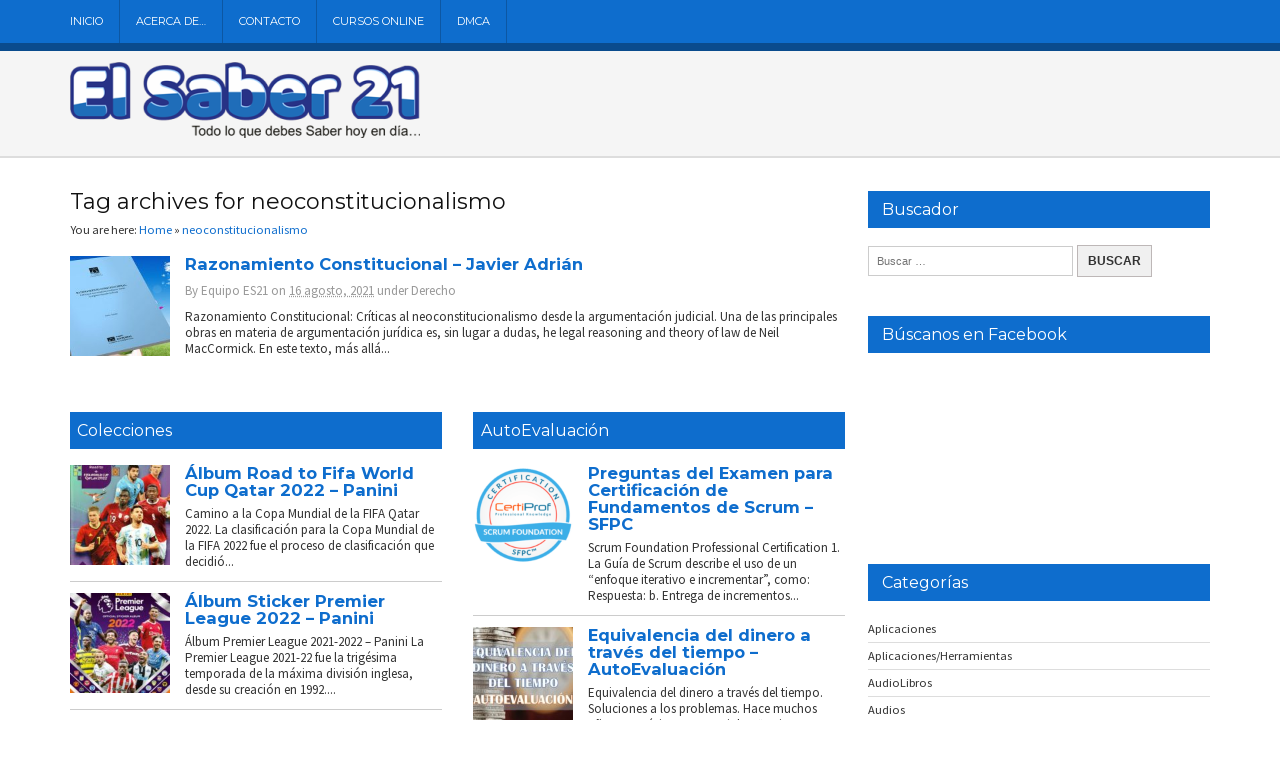

--- FILE ---
content_type: text/html; charset=UTF-8
request_url: https://www.elsaber21.com/tag/neoconstitucionalismo
body_size: 22930
content:
<!DOCTYPE html>
<!--[if lt IE 7 ]>	<html dir="ltr" lang="es" prefix="og: https://ogp.me/ns#" class="no-js ie6"> <![endif]-->
<!--[if IE 7 ]>		<html dir="ltr" lang="es" prefix="og: https://ogp.me/ns#" class="no-js ie7"> <![endif]-->
<!--[if IE 8 ]>		<html dir="ltr" lang="es" prefix="og: https://ogp.me/ns#" class="no-js ie8"> <![endif]-->
<!--[if IE 9 ]>		<html dir="ltr" lang="es" prefix="og: https://ogp.me/ns#" class="no-js ie9"> <![endif]-->
<!--[if (gt IE 9)|!(IE)]><!-->
<html dir="ltr" lang="es" prefix="og: https://ogp.me/ns#" class="no-js"> <!--<![endif]-->

<head>

<meta charset="UTF-8" />


<meta name="viewport" content="width=device-width,initial-scale=1,maximum-scale=1,user-scalable=yes">
<meta name="HandheldFriendly" content="true">

<link rel="profile" href="https://gmpg.org/xfn/11">
<link rel="pingback" href="https://www.elsaber21.com/xmlrpc.php" />

<title>neoconstitucionalismo | El Saber 21</title>
	<style>img:is([sizes="auto" i], [sizes^="auto," i]) { contain-intrinsic-size: 3000px 1500px }</style>
	
		<!-- All in One SEO 4.9.2 - aioseo.com -->
	<meta name="robots" content="max-image-preview:large" />
	<meta name="keywords" content="razonamiento judicial,razonamiento jurídico ejemplos,razonamiento jurídico y argumentación,características del razonamiento jurídico,tipos de razonamiento jurídico,razonamientos deductivos en la argumentación jurídica,la lógica deductiva en el razonamiento judicial,estado constitucional y argumentación" />
	<link rel="canonical" href="https://www.elsaber21.com/tag/neoconstitucionalismo" />
	<meta name="generator" content="All in One SEO (AIOSEO) 4.9.2" />
		<script type="application/ld+json" class="aioseo-schema">
			{"@context":"https:\/\/schema.org","@graph":[{"@type":"BreadcrumbList","@id":"https:\/\/www.elsaber21.com\/tag\/neoconstitucionalismo#breadcrumblist","itemListElement":[{"@type":"ListItem","@id":"https:\/\/www.elsaber21.com#listItem","position":1,"name":"Inicio","item":"https:\/\/www.elsaber21.com","nextItem":{"@type":"ListItem","@id":"https:\/\/www.elsaber21.com\/tag\/neoconstitucionalismo#listItem","name":"neoconstitucionalismo"}},{"@type":"ListItem","@id":"https:\/\/www.elsaber21.com\/tag\/neoconstitucionalismo#listItem","position":2,"name":"neoconstitucionalismo","previousItem":{"@type":"ListItem","@id":"https:\/\/www.elsaber21.com#listItem","name":"Inicio"}}]},{"@type":"CollectionPage","@id":"https:\/\/www.elsaber21.com\/tag\/neoconstitucionalismo#collectionpage","url":"https:\/\/www.elsaber21.com\/tag\/neoconstitucionalismo","name":"neoconstitucionalismo | El Saber 21","inLanguage":"es-ES","isPartOf":{"@id":"https:\/\/www.elsaber21.com\/#website"},"breadcrumb":{"@id":"https:\/\/www.elsaber21.com\/tag\/neoconstitucionalismo#breadcrumblist"}},{"@type":"Person","@id":"https:\/\/www.elsaber21.com\/#person","name":"El Saber 21","image":"https:\/\/www.elsaber21.com\/wp-content\/uploads\/2017\/05\/Logo-El-Saber-214.png"},{"@type":"WebSite","@id":"https:\/\/www.elsaber21.com\/#website","url":"https:\/\/www.elsaber21.com\/","name":"El Saber 21","alternateName":"El Saber 21","description":"Todo lo que tienes que saber hoy en d\u00eda","inLanguage":"es-ES","publisher":{"@id":"https:\/\/www.elsaber21.com\/#person"}}]}
		</script>
		<!-- All in One SEO -->

<link rel='dns-prefetch' href='//stats.wp.com' />
<link rel='dns-prefetch' href='//fonts.googleapis.com' />
<link rel="alternate" type="application/rss+xml" title="El Saber 21 &raquo; Feed" href="https://www.elsaber21.com/feed" />
<link rel="alternate" type="application/rss+xml" title="El Saber 21 &raquo; Feed de los comentarios" href="https://www.elsaber21.com/comments/feed" />
<link rel="alternate" type="application/rss+xml" title="El Saber 21 &raquo; Etiqueta neoconstitucionalismo del feed" href="https://www.elsaber21.com/tag/neoconstitucionalismo/feed" />
<script type="text/javascript">
/* <![CDATA[ */
window._wpemojiSettings = {"baseUrl":"https:\/\/s.w.org\/images\/core\/emoji\/16.0.1\/72x72\/","ext":".png","svgUrl":"https:\/\/s.w.org\/images\/core\/emoji\/16.0.1\/svg\/","svgExt":".svg","source":{"concatemoji":"https:\/\/www.elsaber21.com\/wp-includes\/js\/wp-emoji-release.min.js?ver=e2d0702759ab018b4fdb3fed792da33b"}};
/*! This file is auto-generated */
!function(s,n){var o,i,e;function c(e){try{var t={supportTests:e,timestamp:(new Date).valueOf()};sessionStorage.setItem(o,JSON.stringify(t))}catch(e){}}function p(e,t,n){e.clearRect(0,0,e.canvas.width,e.canvas.height),e.fillText(t,0,0);var t=new Uint32Array(e.getImageData(0,0,e.canvas.width,e.canvas.height).data),a=(e.clearRect(0,0,e.canvas.width,e.canvas.height),e.fillText(n,0,0),new Uint32Array(e.getImageData(0,0,e.canvas.width,e.canvas.height).data));return t.every(function(e,t){return e===a[t]})}function u(e,t){e.clearRect(0,0,e.canvas.width,e.canvas.height),e.fillText(t,0,0);for(var n=e.getImageData(16,16,1,1),a=0;a<n.data.length;a++)if(0!==n.data[a])return!1;return!0}function f(e,t,n,a){switch(t){case"flag":return n(e,"\ud83c\udff3\ufe0f\u200d\u26a7\ufe0f","\ud83c\udff3\ufe0f\u200b\u26a7\ufe0f")?!1:!n(e,"\ud83c\udde8\ud83c\uddf6","\ud83c\udde8\u200b\ud83c\uddf6")&&!n(e,"\ud83c\udff4\udb40\udc67\udb40\udc62\udb40\udc65\udb40\udc6e\udb40\udc67\udb40\udc7f","\ud83c\udff4\u200b\udb40\udc67\u200b\udb40\udc62\u200b\udb40\udc65\u200b\udb40\udc6e\u200b\udb40\udc67\u200b\udb40\udc7f");case"emoji":return!a(e,"\ud83e\udedf")}return!1}function g(e,t,n,a){var r="undefined"!=typeof WorkerGlobalScope&&self instanceof WorkerGlobalScope?new OffscreenCanvas(300,150):s.createElement("canvas"),o=r.getContext("2d",{willReadFrequently:!0}),i=(o.textBaseline="top",o.font="600 32px Arial",{});return e.forEach(function(e){i[e]=t(o,e,n,a)}),i}function t(e){var t=s.createElement("script");t.src=e,t.defer=!0,s.head.appendChild(t)}"undefined"!=typeof Promise&&(o="wpEmojiSettingsSupports",i=["flag","emoji"],n.supports={everything:!0,everythingExceptFlag:!0},e=new Promise(function(e){s.addEventListener("DOMContentLoaded",e,{once:!0})}),new Promise(function(t){var n=function(){try{var e=JSON.parse(sessionStorage.getItem(o));if("object"==typeof e&&"number"==typeof e.timestamp&&(new Date).valueOf()<e.timestamp+604800&&"object"==typeof e.supportTests)return e.supportTests}catch(e){}return null}();if(!n){if("undefined"!=typeof Worker&&"undefined"!=typeof OffscreenCanvas&&"undefined"!=typeof URL&&URL.createObjectURL&&"undefined"!=typeof Blob)try{var e="postMessage("+g.toString()+"("+[JSON.stringify(i),f.toString(),p.toString(),u.toString()].join(",")+"));",a=new Blob([e],{type:"text/javascript"}),r=new Worker(URL.createObjectURL(a),{name:"wpTestEmojiSupports"});return void(r.onmessage=function(e){c(n=e.data),r.terminate(),t(n)})}catch(e){}c(n=g(i,f,p,u))}t(n)}).then(function(e){for(var t in e)n.supports[t]=e[t],n.supports.everything=n.supports.everything&&n.supports[t],"flag"!==t&&(n.supports.everythingExceptFlag=n.supports.everythingExceptFlag&&n.supports[t]);n.supports.everythingExceptFlag=n.supports.everythingExceptFlag&&!n.supports.flag,n.DOMReady=!1,n.readyCallback=function(){n.DOMReady=!0}}).then(function(){return e}).then(function(){var e;n.supports.everything||(n.readyCallback(),(e=n.source||{}).concatemoji?t(e.concatemoji):e.wpemoji&&e.twemoji&&(t(e.twemoji),t(e.wpemoji)))}))}((window,document),window._wpemojiSettings);
/* ]]> */
</script>

<style id='wp-emoji-styles-inline-css' type='text/css'>

	img.wp-smiley, img.emoji {
		display: inline !important;
		border: none !important;
		box-shadow: none !important;
		height: 1em !important;
		width: 1em !important;
		margin: 0 0.07em !important;
		vertical-align: -0.1em !important;
		background: none !important;
		padding: 0 !important;
	}
</style>
<link rel='stylesheet' id='wp-block-library-css' href='https://www.elsaber21.com/wp-includes/css/dist/block-library/style.min.css?ver=e2d0702759ab018b4fdb3fed792da33b' type='text/css' media='all' />
<style id='classic-theme-styles-inline-css' type='text/css'>
/*! This file is auto-generated */
.wp-block-button__link{color:#fff;background-color:#32373c;border-radius:9999px;box-shadow:none;text-decoration:none;padding:calc(.667em + 2px) calc(1.333em + 2px);font-size:1.125em}.wp-block-file__button{background:#32373c;color:#fff;text-decoration:none}
</style>
<link rel='stylesheet' id='aioseo/css/src/vue/standalone/blocks/table-of-contents/global.scss-css' href='https://www.elsaber21.com/wp-content/plugins/all-in-one-seo-pack/dist/Lite/assets/css/table-of-contents/global.e90f6d47.css?ver=4.9.2' type='text/css' media='all' />
<link rel='stylesheet' id='mediaelement-css' href='https://www.elsaber21.com/wp-includes/js/mediaelement/mediaelementplayer-legacy.min.css?ver=4.2.17' type='text/css' media='all' />
<link rel='stylesheet' id='wp-mediaelement-css' href='https://www.elsaber21.com/wp-includes/js/mediaelement/wp-mediaelement.min.css?ver=e2d0702759ab018b4fdb3fed792da33b' type='text/css' media='all' />
<style id='jetpack-sharing-buttons-style-inline-css' type='text/css'>
.jetpack-sharing-buttons__services-list{display:flex;flex-direction:row;flex-wrap:wrap;gap:0;list-style-type:none;margin:5px;padding:0}.jetpack-sharing-buttons__services-list.has-small-icon-size{font-size:12px}.jetpack-sharing-buttons__services-list.has-normal-icon-size{font-size:16px}.jetpack-sharing-buttons__services-list.has-large-icon-size{font-size:24px}.jetpack-sharing-buttons__services-list.has-huge-icon-size{font-size:36px}@media print{.jetpack-sharing-buttons__services-list{display:none!important}}.editor-styles-wrapper .wp-block-jetpack-sharing-buttons{gap:0;padding-inline-start:0}ul.jetpack-sharing-buttons__services-list.has-background{padding:1.25em 2.375em}
</style>
<style id='global-styles-inline-css' type='text/css'>
:root{--wp--preset--aspect-ratio--square: 1;--wp--preset--aspect-ratio--4-3: 4/3;--wp--preset--aspect-ratio--3-4: 3/4;--wp--preset--aspect-ratio--3-2: 3/2;--wp--preset--aspect-ratio--2-3: 2/3;--wp--preset--aspect-ratio--16-9: 16/9;--wp--preset--aspect-ratio--9-16: 9/16;--wp--preset--color--black: #000000;--wp--preset--color--cyan-bluish-gray: #abb8c3;--wp--preset--color--white: #ffffff;--wp--preset--color--pale-pink: #f78da7;--wp--preset--color--vivid-red: #cf2e2e;--wp--preset--color--luminous-vivid-orange: #ff6900;--wp--preset--color--luminous-vivid-amber: #fcb900;--wp--preset--color--light-green-cyan: #7bdcb5;--wp--preset--color--vivid-green-cyan: #00d084;--wp--preset--color--pale-cyan-blue: #8ed1fc;--wp--preset--color--vivid-cyan-blue: #0693e3;--wp--preset--color--vivid-purple: #9b51e0;--wp--preset--gradient--vivid-cyan-blue-to-vivid-purple: linear-gradient(135deg,rgba(6,147,227,1) 0%,rgb(155,81,224) 100%);--wp--preset--gradient--light-green-cyan-to-vivid-green-cyan: linear-gradient(135deg,rgb(122,220,180) 0%,rgb(0,208,130) 100%);--wp--preset--gradient--luminous-vivid-amber-to-luminous-vivid-orange: linear-gradient(135deg,rgba(252,185,0,1) 0%,rgba(255,105,0,1) 100%);--wp--preset--gradient--luminous-vivid-orange-to-vivid-red: linear-gradient(135deg,rgba(255,105,0,1) 0%,rgb(207,46,46) 100%);--wp--preset--gradient--very-light-gray-to-cyan-bluish-gray: linear-gradient(135deg,rgb(238,238,238) 0%,rgb(169,184,195) 100%);--wp--preset--gradient--cool-to-warm-spectrum: linear-gradient(135deg,rgb(74,234,220) 0%,rgb(151,120,209) 20%,rgb(207,42,186) 40%,rgb(238,44,130) 60%,rgb(251,105,98) 80%,rgb(254,248,76) 100%);--wp--preset--gradient--blush-light-purple: linear-gradient(135deg,rgb(255,206,236) 0%,rgb(152,150,240) 100%);--wp--preset--gradient--blush-bordeaux: linear-gradient(135deg,rgb(254,205,165) 0%,rgb(254,45,45) 50%,rgb(107,0,62) 100%);--wp--preset--gradient--luminous-dusk: linear-gradient(135deg,rgb(255,203,112) 0%,rgb(199,81,192) 50%,rgb(65,88,208) 100%);--wp--preset--gradient--pale-ocean: linear-gradient(135deg,rgb(255,245,203) 0%,rgb(182,227,212) 50%,rgb(51,167,181) 100%);--wp--preset--gradient--electric-grass: linear-gradient(135deg,rgb(202,248,128) 0%,rgb(113,206,126) 100%);--wp--preset--gradient--midnight: linear-gradient(135deg,rgb(2,3,129) 0%,rgb(40,116,252) 100%);--wp--preset--font-size--small: 13px;--wp--preset--font-size--medium: 20px;--wp--preset--font-size--large: 36px;--wp--preset--font-size--x-large: 42px;--wp--preset--spacing--20: 0.44rem;--wp--preset--spacing--30: 0.67rem;--wp--preset--spacing--40: 1rem;--wp--preset--spacing--50: 1.5rem;--wp--preset--spacing--60: 2.25rem;--wp--preset--spacing--70: 3.38rem;--wp--preset--spacing--80: 5.06rem;--wp--preset--shadow--natural: 6px 6px 9px rgba(0, 0, 0, 0.2);--wp--preset--shadow--deep: 12px 12px 50px rgba(0, 0, 0, 0.4);--wp--preset--shadow--sharp: 6px 6px 0px rgba(0, 0, 0, 0.2);--wp--preset--shadow--outlined: 6px 6px 0px -3px rgba(255, 255, 255, 1), 6px 6px rgba(0, 0, 0, 1);--wp--preset--shadow--crisp: 6px 6px 0px rgba(0, 0, 0, 1);}:where(.is-layout-flex){gap: 0.5em;}:where(.is-layout-grid){gap: 0.5em;}body .is-layout-flex{display: flex;}.is-layout-flex{flex-wrap: wrap;align-items: center;}.is-layout-flex > :is(*, div){margin: 0;}body .is-layout-grid{display: grid;}.is-layout-grid > :is(*, div){margin: 0;}:where(.wp-block-columns.is-layout-flex){gap: 2em;}:where(.wp-block-columns.is-layout-grid){gap: 2em;}:where(.wp-block-post-template.is-layout-flex){gap: 1.25em;}:where(.wp-block-post-template.is-layout-grid){gap: 1.25em;}.has-black-color{color: var(--wp--preset--color--black) !important;}.has-cyan-bluish-gray-color{color: var(--wp--preset--color--cyan-bluish-gray) !important;}.has-white-color{color: var(--wp--preset--color--white) !important;}.has-pale-pink-color{color: var(--wp--preset--color--pale-pink) !important;}.has-vivid-red-color{color: var(--wp--preset--color--vivid-red) !important;}.has-luminous-vivid-orange-color{color: var(--wp--preset--color--luminous-vivid-orange) !important;}.has-luminous-vivid-amber-color{color: var(--wp--preset--color--luminous-vivid-amber) !important;}.has-light-green-cyan-color{color: var(--wp--preset--color--light-green-cyan) !important;}.has-vivid-green-cyan-color{color: var(--wp--preset--color--vivid-green-cyan) !important;}.has-pale-cyan-blue-color{color: var(--wp--preset--color--pale-cyan-blue) !important;}.has-vivid-cyan-blue-color{color: var(--wp--preset--color--vivid-cyan-blue) !important;}.has-vivid-purple-color{color: var(--wp--preset--color--vivid-purple) !important;}.has-black-background-color{background-color: var(--wp--preset--color--black) !important;}.has-cyan-bluish-gray-background-color{background-color: var(--wp--preset--color--cyan-bluish-gray) !important;}.has-white-background-color{background-color: var(--wp--preset--color--white) !important;}.has-pale-pink-background-color{background-color: var(--wp--preset--color--pale-pink) !important;}.has-vivid-red-background-color{background-color: var(--wp--preset--color--vivid-red) !important;}.has-luminous-vivid-orange-background-color{background-color: var(--wp--preset--color--luminous-vivid-orange) !important;}.has-luminous-vivid-amber-background-color{background-color: var(--wp--preset--color--luminous-vivid-amber) !important;}.has-light-green-cyan-background-color{background-color: var(--wp--preset--color--light-green-cyan) !important;}.has-vivid-green-cyan-background-color{background-color: var(--wp--preset--color--vivid-green-cyan) !important;}.has-pale-cyan-blue-background-color{background-color: var(--wp--preset--color--pale-cyan-blue) !important;}.has-vivid-cyan-blue-background-color{background-color: var(--wp--preset--color--vivid-cyan-blue) !important;}.has-vivid-purple-background-color{background-color: var(--wp--preset--color--vivid-purple) !important;}.has-black-border-color{border-color: var(--wp--preset--color--black) !important;}.has-cyan-bluish-gray-border-color{border-color: var(--wp--preset--color--cyan-bluish-gray) !important;}.has-white-border-color{border-color: var(--wp--preset--color--white) !important;}.has-pale-pink-border-color{border-color: var(--wp--preset--color--pale-pink) !important;}.has-vivid-red-border-color{border-color: var(--wp--preset--color--vivid-red) !important;}.has-luminous-vivid-orange-border-color{border-color: var(--wp--preset--color--luminous-vivid-orange) !important;}.has-luminous-vivid-amber-border-color{border-color: var(--wp--preset--color--luminous-vivid-amber) !important;}.has-light-green-cyan-border-color{border-color: var(--wp--preset--color--light-green-cyan) !important;}.has-vivid-green-cyan-border-color{border-color: var(--wp--preset--color--vivid-green-cyan) !important;}.has-pale-cyan-blue-border-color{border-color: var(--wp--preset--color--pale-cyan-blue) !important;}.has-vivid-cyan-blue-border-color{border-color: var(--wp--preset--color--vivid-cyan-blue) !important;}.has-vivid-purple-border-color{border-color: var(--wp--preset--color--vivid-purple) !important;}.has-vivid-cyan-blue-to-vivid-purple-gradient-background{background: var(--wp--preset--gradient--vivid-cyan-blue-to-vivid-purple) !important;}.has-light-green-cyan-to-vivid-green-cyan-gradient-background{background: var(--wp--preset--gradient--light-green-cyan-to-vivid-green-cyan) !important;}.has-luminous-vivid-amber-to-luminous-vivid-orange-gradient-background{background: var(--wp--preset--gradient--luminous-vivid-amber-to-luminous-vivid-orange) !important;}.has-luminous-vivid-orange-to-vivid-red-gradient-background{background: var(--wp--preset--gradient--luminous-vivid-orange-to-vivid-red) !important;}.has-very-light-gray-to-cyan-bluish-gray-gradient-background{background: var(--wp--preset--gradient--very-light-gray-to-cyan-bluish-gray) !important;}.has-cool-to-warm-spectrum-gradient-background{background: var(--wp--preset--gradient--cool-to-warm-spectrum) !important;}.has-blush-light-purple-gradient-background{background: var(--wp--preset--gradient--blush-light-purple) !important;}.has-blush-bordeaux-gradient-background{background: var(--wp--preset--gradient--blush-bordeaux) !important;}.has-luminous-dusk-gradient-background{background: var(--wp--preset--gradient--luminous-dusk) !important;}.has-pale-ocean-gradient-background{background: var(--wp--preset--gradient--pale-ocean) !important;}.has-electric-grass-gradient-background{background: var(--wp--preset--gradient--electric-grass) !important;}.has-midnight-gradient-background{background: var(--wp--preset--gradient--midnight) !important;}.has-small-font-size{font-size: var(--wp--preset--font-size--small) !important;}.has-medium-font-size{font-size: var(--wp--preset--font-size--medium) !important;}.has-large-font-size{font-size: var(--wp--preset--font-size--large) !important;}.has-x-large-font-size{font-size: var(--wp--preset--font-size--x-large) !important;}
:where(.wp-block-post-template.is-layout-flex){gap: 1.25em;}:where(.wp-block-post-template.is-layout-grid){gap: 1.25em;}
:where(.wp-block-columns.is-layout-flex){gap: 2em;}:where(.wp-block-columns.is-layout-grid){gap: 2em;}
:root :where(.wp-block-pullquote){font-size: 1.5em;line-height: 1.6;}
</style>
<link rel='stylesheet' id='contact-form-7-css' href='https://www.elsaber21.com/wp-content/plugins/contact-form-7/includes/css/styles.css?ver=6.1.4' type='text/css' media='all' />
<link rel='stylesheet' id='default_body_gwf-css' href='https://fonts.googleapis.com/css?family=Source+Sans+Pro%3A100%2C200%2C300%2C400%2C600%2C700%2C900%2C100italic%2C200italic%2C300italic%2C400italic%2C600italic%2C700italic%2C900italic&#038;subset=latin%2Ccyrillic-ext%2Clatin-ext%2Ccyrillic%2Cgreek%2Cgreek-ext%2Cvietnamese&#038;ver=6.8.3' type='text/css' media='all' />
<link rel='stylesheet' id='default_headline_gwf-css' href='https://fonts.googleapis.com/css?family=Montserrat%3A100%2C200%2C300%2C400%2C600%2C700%2C900%2C100italic%2C200italic%2C300italic%2C400italic%2C600italic%2C700italic%2C900italic&#038;subset=latin%2Ccyrillic-ext%2Clatin-ext%2Ccyrillic%2Cgreek%2Cgreek-ext%2Cvietnamese&#038;ver=6.8.3' type='text/css' media='all' />
<link rel='stylesheet' id='default_navigation_gwf-css' href='https://fonts.googleapis.com/css?family=Maven+Pro%3A100%2C200%2C300%2C400%2C600%2C700%2C900%2C100italic%2C200italic%2C300italic%2C400italic%2C600italic%2C700italic%2C900italic&#038;subset=latin%2Ccyrillic-ext%2Clatin-ext%2Ccyrillic%2Cgreek%2Cgreek-ext%2Cvietnamese&#038;ver=6.8.3' type='text/css' media='all' />
<link rel='stylesheet' id='parent-style-css' href='https://www.elsaber21.com/wp-content/themes/newsleak/style.css?ver=1.0' type='text/css' media='all' />
<link rel='stylesheet' id='superfish-css' href='https://www.elsaber21.com/wp-content/themes/newsleak/lib/scripts/superfish-menu/css/superfish.css?ver=1.0' type='text/css' media='all' />
<link rel='stylesheet' id='font-awesome-custom-css' href='https://www.elsaber21.com/wp-content/themes/newsleak/lib/scripts/font-awesome/css/font-awesome.min.css?ver=1.0' type='text/css' media='all' />
<script type="text/javascript" src="https://www.elsaber21.com/wp-includes/js/jquery/jquery.min.js?ver=3.7.1" id="jquery-core-js"></script>
<script type="text/javascript" src="https://www.elsaber21.com/wp-includes/js/jquery/jquery-migrate.min.js?ver=3.4.1" id="jquery-migrate-js"></script>
<link rel="https://api.w.org/" href="https://www.elsaber21.com/wp-json/" /><link rel="alternate" title="JSON" type="application/json" href="https://www.elsaber21.com/wp-json/wp/v2/tags/7010" /><link rel="EditURI" type="application/rsd+xml" title="RSD" href="https://www.elsaber21.com/xmlrpc.php?rsd" />
	<style>img#wpstats{display:none}</style>
		<style type='text/css' media='all'>
body { font-family:'Source Sans Pro',sans-serif;font-weight:normal;}

h1,h2,h3,h4,h5,h6,#siteinfo h1, #siteinfo div,ul.tabbernav li a, ul.tabbernav li a:hover {font-family:'Montserrat',arial,sans-serif;font-weight:700;}

#main-navigation, .sf-menu li a { font-family:'Montserrat',arial,sans-serif;font-weight:400;text-transform:uppercase;}


</style><style type='text/css' media='screen'>.gravatar_recent_comment li { padding:0px; font-size: 1.025em; line-height:1.5em;  }
.gravatar_recent_comment span.author { font-weight:bold; }
.gravatar_recent_comment img { width:32px; height:32px; float:left; margin: 0 10px 0 0; }
</style><link rel="icon" href="https://www.elsaber21.com/favicon.ico" type="images/x-icon" />      <meta name="onesignal" content="wordpress-plugin"/>
            <script>

      window.OneSignalDeferred = window.OneSignalDeferred || [];

      OneSignalDeferred.push(function(OneSignal) {
        var oneSignal_options = {};
        window._oneSignalInitOptions = oneSignal_options;

        oneSignal_options['serviceWorkerParam'] = { scope: '/' };
oneSignal_options['serviceWorkerPath'] = 'OneSignalSDKWorker.js.php';

        OneSignal.Notifications.setDefaultUrl("https://www.elsaber21.com");

        oneSignal_options['wordpress'] = true;
oneSignal_options['appId'] = 'dd0c4322-4bd4-4ed7-840b-b3c45d71ca9c';
oneSignal_options['allowLocalhostAsSecureOrigin'] = true;
oneSignal_options['welcomeNotification'] = { };
oneSignal_options['welcomeNotification']['disable'] = true;
oneSignal_options['path'] = "https://www.elsaber21.com/wp-content/plugins/onesignal-free-web-push-notifications/sdk_files/";
oneSignal_options['safari_web_id'] = "web.onesignal.auto.6187ce57-f346-4a86-93e4-7d70d494c000";
oneSignal_options['promptOptions'] = { };
oneSignal_options['promptOptions']['actionMessage'] = "Nos gustaría mostrarte notificaciones de las últimas noticias y actualizaciones.";
oneSignal_options['promptOptions']['acceptButtonText'] = "Aceptar";
oneSignal_options['promptOptions']['cancelButtonText'] = "Cancelar";
              OneSignal.init(window._oneSignalInitOptions);
              OneSignal.Slidedown.promptPush()      });

      function documentInitOneSignal() {
        var oneSignal_elements = document.getElementsByClassName("OneSignal-prompt");

        var oneSignalLinkClickHandler = function(event) { OneSignal.Notifications.requestPermission(); event.preventDefault(); };        for(var i = 0; i < oneSignal_elements.length; i++)
          oneSignal_elements[i].addEventListener('click', oneSignalLinkClickHandler, false);
      }

      if (document.readyState === 'complete') {
           documentInitOneSignal();
      }
      else {
           window.addEventListener("load", function(event){
               documentInitOneSignal();
          });
      }
    </script>

<script type="text/javascript">
//<![CDATA[
document.write('<style type="text/css">.tabber{display:none;}<\/style>');
//]]>
</script>


</head>

<body data-rsssl=1 class="archive tag tag-neoconstitucionalismo tag-7010 wp-theme-newsleak unknown" id="custom">


<div id="wrapper">

<div id="wrapper-main">

<div id="body-wrap">

<div id="body-content">


<!-- NAVIGATION START -->
<nav class="iegradient" id="main-navigation" role="navigation"><div class="innerwrap">
<ul id="menu-menu2" class="sf-menu"><li id='menu-item-11581'  class="menu-item menu-item-type-custom menu-item-object-custom menu-item-home"><a  href="https://www.elsaber21.com/">Inicio</a> </li>
<li id='menu-item-11580'  class="menu-item menu-item-type-post_type menu-item-object-page"><a  href="https://www.elsaber21.com/acerca-de">Acerca de…</a> </li>
<li id='menu-item-11579'  class="menu-item menu-item-type-post_type menu-item-object-page"><a  href="https://www.elsaber21.com/contacto">Contacto</a> </li>
<li id='menu-item-11582'  class="menu-item menu-item-type-custom menu-item-object-custom"><a  href="https://www.elsaber21.com/category/cursos-online">Cursos Online</a> </li>
<li id='menu-item-11578'  class="menu-item menu-item-type-post_type menu-item-object-page"><a  href="https://www.elsaber21.com/report-abuse-dmca">DMCA</a> </li>
</ul><div id="mobile-nav"><script type="text/javascript">jQuery(document).ready(function(jQuery){ jQuery("select#top-dropdown").change(function(){ window.location.href = jQuery(this).val();});});</script><select name='top-dropdown' id='top-dropdown'><option>Where to?</option><option value='https://www.elsaber21.com/'>Inicio</option>
<option value='https://www.elsaber21.com/acerca-de'>Acerca de…</option>
<option value='https://www.elsaber21.com/contacto'>Contacto</option>
<option value='https://www.elsaber21.com/category/cursos-online'>Cursos Online</option>
<option value='https://www.elsaber21.com/report-abuse-dmca'>DMCA</option>
</select></div></div></nav>
<!-- NAVIGATION END -->

<!-- HEADER START -->
<header class="iegradient" id="header" role="banner">
<div class="innerwrap">
<div class="header-inner">

<div id="siteinfo">
<a href="https://www.elsaber21.com/" title="El Saber 21"><img src="https://www.elsaber21.com/logo.png" alt="El Saber 21" /></a>
</div>
</div>
<!-- end header-inner -->
</div>
</header>
<!-- HEADER END -->


<div id="bodycontent" class="innerwrap">



<!-- CONTAINER START -->
<section id="container">

<div class="container-wrap">

<!-- CONTENT START -->
<div class="content">

<div class="content-inner">


<h2 class="header-title">Tag archives for neoconstitucionalismo</h2>


<!-- POST ENTRY START -->
<div id="post-entry">

<div id="mpbreadcrumbs">You are here: <span><a href="https://www.elsaber21.com"><span>Home</span></a></span> &raquo;  <span><a href="https://www.elsaber21.com/tag/neoconstitucionalismo"><span>neoconstitucionalismo</span></a></span></div>
<section class="post-entry-inner">


<!-- POST START -->
<article class="post-17081 post type-post status-publish format-standard has-post-thumbnail hentry category-derecho category-libros tag-argumentacion-judicial tag-constitucional tag-criticas-al-neoconstitucionalismo tag-derecho tag-javier-adrian tag-libros-de-derecho tag-neoconstitucionalismo tag-pdf-razonamiento-constitucional tag-razonamiento tag-razonamiento-constitucional tag-razonamiento-constitucional-libro tag-razonamiento-constitucional-pdf tag-razonamiento-juridico has_thumb" id="post-17081">

<div class='post-thumb'><a href="https://www.elsaber21.com/razonamiento-constitucional-javier-adrian" title="Razonamiento Constitucional &#8211; Javier Adrián"><img width='100' height='100' class='alignnone' src='https://www.elsaber21.com/wp-content/uploads/2021/08/razonamiento-constitucional-javier-adrian-150x150.jpg' alt='Razonamiento Constitucional &#8211; Javier Adrián' title='Razonamiento Constitucional &#8211; Javier Adrián' /></a></div>
<div class="post-right">
<h2 class="post-title entry-title"><a href="https://www.elsaber21.com/razonamiento-constitucional-javier-adrian" title="Razonamiento Constitucional &#8211; Javier Adrián">Razonamiento Constitucional &#8211; Javier Adrián</a></h2>
<div class="post-meta the-icons">

<span class="post-author vcard">By <a class="url fn" href="https://www.elsaber21.com/author/equipo-es21" title="Posts by Equipo ES21" rel="author">Equipo ES21</a></span>

<span class="post-time entry-date">on <abbr class="published" title="2021-08-16T00:13:33-05:00">16 agosto, 2021</abbr></span>

<span class="meta-no-display"><a href="https://www.elsaber21.com/razonamiento-constitucional-javier-adrian" rel="bookmark">Razonamiento Constitucional &#8211; Javier Adrián</a></span><span class="date updated meta-no-display">2025-10-26T19:11:46-05:00</span>

<span class="post-category">under <a rel="category tag" href="https://www.elsaber21.com/category/libros/derecho" title="View all posts in Derecho" >Derecho</a></span>



</div>
<div class="post-content entry-content">
Razonamiento Constitucional: Críticas al neoconstitucionalismo desde la argumentación judicial. Una de las principales obras en materia de argumentación jurídica es, sin lugar a dudas, he legal reasoning and theory of law de Neil MacCormick. En este texto, más allá...</div>
</div>

</article>
<!-- POST END -->






<div id="post-navigator">
</div>


</section>


</div>
<!-- POST ENTRY END -->
<div class="post-entry-right" id="post-entry">




<div id="homefeat">

<div class="featblk-content">
<div class="homefeatbox">
<h3><a href="https://www.elsaber21.com/category/colecciones">Colecciones</a></h3>
<!-- POST START -->
<article class="post-19957 post type-post status-publish format-standard has-post-thumbnail hentry category-colecciones tag-album-panini tag-camino-a-la-copa-mundial tag-copa-mundial tag-fifa tag-fifa-world-cup tag-panini tag-qatar-2022 tag-road-to-fifa-world-cup-qatar tag-road-to-qatar tag-road-to-world-cup-qatar tag-world-cup tag-world-cup-qatar tag-world-cup-qatar-2022 has_thumb" id="post-19957">
<div class='post-thumb'><a href="https://www.elsaber21.com/album-road-to-fifa-world-cup-qatar-2022-panini" title="Álbum Road to Fifa World Cup Qatar 2022 &#8211; Panini"><img width='100' height='100' class='alignnone' src='https://www.elsaber21.com/wp-content/uploads/2022/11/Album-Road-to-Fifa-World-Cup-Qatar-2022-Panini-ElSaber21-001-150x150.jpg' alt='Álbum Camino a la Copa Mundial de la FIFA Qatar 2022' title='Álbum Road to Fifa World Cup Qatar 2022 &#8211; Panini' /></a></div><div class="post-right">
<h2 class="post-title entry-title"><a href="https://www.elsaber21.com/album-road-to-fifa-world-cup-qatar-2022-panini" title="Álbum Road to Fifa World Cup Qatar 2022 &#8211; Panini">Álbum Road to Fifa World Cup Qatar 2022 &#8211; Panini</a></h2>
<div class="post-content entry-content">
Camino a la Copa Mundial de la FIFA Qatar 2022. La clasificación para la Copa Mundial de la FIFA 2022 fue el proceso de clasificación que decidió...</div>
</div>
</article>
<!-- POST END -->
<!-- POST START -->
<article class="post-19856 post type-post status-publish format-standard has-post-thumbnail hentry category-colecciones tag-album-futbol-inglaterra tag-album-premier-league tag-album-premier-league-2021-2022 tag-panini tag-panini-premier-league-sticker-album tag-premier-league tag-premier-league-2021-22 has_thumb" id="post-19856">
<div class='post-thumb'><a href="https://www.elsaber21.com/album-sticker-premier-league-2022-panini" title="Álbum Sticker Premier League 2022 &#8211; Panini"><img width='100' height='100' class='alignnone' src='https://www.elsaber21.com/wp-content/uploads/2022/11/Album-Premier-League-2021-2022-ElSaber21-01-150x150.jpg' alt='Álbum Premier League 2021-2022 Panini' title='Álbum Sticker Premier League 2022 &#8211; Panini' /></a></div><div class="post-right">
<h2 class="post-title entry-title"><a href="https://www.elsaber21.com/album-sticker-premier-league-2022-panini" title="Álbum Sticker Premier League 2022 &#8211; Panini">Álbum Sticker Premier League 2022 &#8211; Panini</a></h2>
<div class="post-content entry-content">
Álbum Premier League 2021-2022 &#8211; Panini La Premier League 2021-22 fue la trigésima temporada de la máxima división inglesa, desde su creación en 1992....</div>
</div>
</article>
<!-- POST END -->
<!-- POST START -->
<article class="post-19758 post type-post status-publish format-standard has-post-thumbnail hentry category-colecciones tag-album-futbol-inglaterra tag-album-premier-league tag-album-premier-league-2020-2021 tag-panini tag-panini-premier-league-sticker-album tag-premier-league tag-premier-league-2020-21 has_thumb" id="post-19758">
<div class='post-thumb'><a href="https://www.elsaber21.com/album-sticker-premier-league-2021-panini" title="Álbum Sticker Premier League 2021 &#8211; Panini"><img width='100' height='100' class='alignnone' src='https://www.elsaber21.com/wp-content/uploads/2022/11/Album-Premier-League-2020-2021-ElSaber21-01-150x150.jpg' alt='Álbum Premier League 2020-2021 Panini' title='Álbum Sticker Premier League 2021 &#8211; Panini' /></a></div><div class="post-right">
<h2 class="post-title entry-title"><a href="https://www.elsaber21.com/album-sticker-premier-league-2021-panini" title="Álbum Sticker Premier League 2021 &#8211; Panini">Álbum Sticker Premier League 2021 &#8211; Panini</a></h2>
<div class="post-content entry-content">
Álbum Premier League 2020-2021 &#8211; Panini La Premier League 2020-21 fue la vigésima novena temporada de la máxima división inglesa, desde su creación en 1992. El Liverpool era el campeón...</div>
</div>
</article>
<!-- POST END -->
<!-- POST START -->
<article class="post-19657 post type-post status-publish format-standard has-post-thumbnail hentry category-colecciones tag-album-futbol-inglaterra tag-album-premier-league tag-album-premier-league-2019-2020 tag-panini tag-panini-premier-league-sticker-album tag-premier-league tag-premier-league-2019-20 has_thumb" id="post-19657">
<div class='post-thumb'><a href="https://www.elsaber21.com/album-sticker-premier-league-2020-panini" title="Álbum Sticker Premier League 2020 &#8211; Panini"><img width='100' height='100' class='alignnone' src='https://www.elsaber21.com/wp-content/uploads/2022/11/Album-Premier-League-2019-2020-ElSaber21-01-150x150.jpg' alt='Álbum Premier League 2019-2020 Panini' title='Álbum Sticker Premier League 2020 &#8211; Panini' /></a></div><div class="post-right">
<h2 class="post-title entry-title"><a href="https://www.elsaber21.com/album-sticker-premier-league-2020-panini" title="Álbum Sticker Premier League 2020 &#8211; Panini">Álbum Sticker Premier League 2020 &#8211; Panini</a></h2>
<div class="post-content entry-content">
Álbum Premier League 2019-2020 &#8211; Panini La Premier League 2019-20 fue la vigésimo octava temporada de la máxima división inglesa, desde su creación en 1992. El Manchester City es el...</div>
</div>
</article>
<!-- POST END -->
<!-- POST START -->
<article class="post-19600 post type-post status-publish format-standard has-post-thumbnail hentry category-colecciones tag-album-futbol-inglaterra tag-album-premier-league tag-album-premier-league-2018-2019 tag-premier-league tag-premier-league-2018-19 tag-topps tag-topps-premier-league-sticker-album has_thumb" id="post-19600">
<div class='post-thumb'><a href="https://www.elsaber21.com/album-sticker-premier-league-2019-topps" title="Álbum Sticker Premier League 2019 &#8211; Topps"><img width='100' height='100' class='alignnone' src='https://www.elsaber21.com/wp-content/uploads/2022/11/Album-Premier-League-2018-2019-ElSaber21-01-150x150.jpg' alt='Álbum Premier League 2018-2019 Topps' title='Álbum Sticker Premier League 2019 &#8211; Topps' /></a></div><div class="post-right">
<h2 class="post-title entry-title"><a href="https://www.elsaber21.com/album-sticker-premier-league-2019-topps" title="Álbum Sticker Premier League 2019 &#8211; Topps">Álbum Sticker Premier League 2019 &#8211; Topps</a></h2>
<div class="post-content entry-content">
Álbum Premier League 2018-2019 &#8211; Topps La Premier League 2018-19 fue la vigésimo séptima temporada de la máxima división inglesa, desde su creación en...</div>
</div>
</article>
<!-- POST END -->
</div>


<div class="homefeatbox last">
<h3><a href="https://www.elsaber21.com/category/autoevaluacion">AutoEvaluación</a></h3>
<!-- POST START -->
<article class="post-20288 post type-post status-publish format-standard has-post-thumbnail hentry category-autoevaluacion category-general tag-certificacion-sfpc-preguntas-clave tag-examen-sfpc-preparacion tag-guia-de-estudio-sfpc-2024 tag-material-de-estudio-sfpc-scrum tag-preguntas-certificacion-scrum-2024 tag-preguntas-comunes-examen-sfpc tag-preguntas-examen-certificacion-scrum tag-preguntas-examen-scrum-foundation tag-scrum-foundation-certification tag-scrum-foundation-professional-preguntas tag-sfpc-certificacion-scrum-fundamentos has_thumb" id="post-20288">
<div class='post-thumb'><a href="https://www.elsaber21.com/preguntas-del-examen-para-certificacion-de-fundamentos-de-scrum-sfpc" title="Preguntas del Examen para Certificación de Fundamentos de Scrum &#8211; SFPC"><img width='100' height='100' class='alignnone' src='https://www.elsaber21.com/wp-content/uploads/2024/06/scrum-foundation-professional-certification-150x150.png' alt='Preguntas del Examen para Certificación de Fundamentos de Scrum &#8211; SFPC' title='Preguntas del Examen para Certificación de Fundamentos de Scrum &#8211; SFPC' /></a></div><div class="post-right">
<h2 class="post-title entry-title"><a href="https://www.elsaber21.com/preguntas-del-examen-para-certificacion-de-fundamentos-de-scrum-sfpc" title="Preguntas del Examen para Certificación de Fundamentos de Scrum &#8211; SFPC">Preguntas del Examen para Certificación de Fundamentos de Scrum &#8211; SFPC</a></h2>
<div class="post-content entry-content">
Scrum Foundation Professional Certification 1. La Guía de Scrum describe el uso de un “enfoque iterativo e incrementar”, como: Respuesta: b. Entrega de incrementos...</div>
</div>
</article>
<!-- POST END -->
<!-- POST START -->
<article class="post-16595 post type-post status-publish format-standard has-post-thumbnail hentry category-autoevaluacion tag-dinero-a-traves-del-tiempo tag-economica tag-equivalencia-del-dinero tag-fundamentos-de-ingenieria-economica tag-ingenieria tag-ingenieria-economica tag-problemas tag-resolucion-de-problemas tag-solucion-de-problemeas tag-soluciones tag-soluciones-a-los-problemas has_thumb" id="post-16595">
<div class='post-thumb'><a href="https://www.elsaber21.com/equivalencia-del-dinero-a-traves-del-tiempo-autoevaluacion" title="Equivalencia del dinero a través del tiempo &#8211; AutoEvaluación"><img width='100' height='100' class='alignnone' src='https://www.elsaber21.com/wp-content/uploads/2021/06/equivalencia-del-dinero-a-traves-del-tiempo-autoevaluacion-150x150.jpg' alt='Equivalencia del dinero a través del tiempo &#8211; AutoEvaluación' title='Equivalencia del dinero a través del tiempo &#8211; AutoEvaluación' /></a></div><div class="post-right">
<h2 class="post-title entry-title"><a href="https://www.elsaber21.com/equivalencia-del-dinero-a-traves-del-tiempo-autoevaluacion" title="Equivalencia del dinero a través del tiempo &#8211; AutoEvaluación">Equivalencia del dinero a través del tiempo &#8211; AutoEvaluación</a></h2>
<div class="post-content entry-content">
Equivalencia del dinero a través del tiempo. Soluciones a los problemas. Hace muchos años, en México se anunciaba: “Invierta en Bonos del Ahorro Nacional,...</div>
</div>
</article>
<!-- POST END -->
<!-- POST START -->
<article class="post-16440 post type-post status-publish format-standard has-post-thumbnail hentry category-autoevaluacion tag-administracion tag-administracion-de-proyectos tag-administracion-moderna tag-autoevaluacion tag-ejecucion tag-empresa tag-proyecto tag-proyectos has_thumb" id="post-16440">
<div class='post-thumb'><a href="https://www.elsaber21.com/administracion-de-proyectos-ejecucion-autoevaluacion" title="Administración de Proyectos: Ejecución &#8211; AutoEvaluación"><img width='100' height='100' class='alignnone' src='https://www.elsaber21.com/wp-content/uploads/2021/03/administracion-de-proyectos-ejecucion-autoevaluacion-150x150.jpg' alt='Administración de Proyectos: Ejecución &#8211; AutoEvaluación' title='Administración de Proyectos: Ejecución &#8211; AutoEvaluación' /></a></div><div class="post-right">
<h2 class="post-title entry-title"><a href="https://www.elsaber21.com/administracion-de-proyectos-ejecucion-autoevaluacion" title="Administración de Proyectos: Ejecución &#8211; AutoEvaluación">Administración de Proyectos: Ejecución &#8211; AutoEvaluación</a></h2>
<div class="post-content entry-content">
Administración de Proyectos Tema: Ejecución 1. ¿Cuáles han sido las consecuencias del desarrollo de las tecnologías de información y comunicación en la administración moderna?...</div>
</div>
</article>
<!-- POST END -->
<!-- POST START -->
<article class="post-14005 post type-post status-publish format-standard has-post-thumbnail hentry category-autoevaluacion category-cultura-general tag-41-preguntas-de-geografia tag-cultura-general tag-cultura-general-geografia tag-geografia tag-geografia-cultura-general tag-preguntas-de-geografia has_thumb" id="post-14005">
<div class='post-thumb'><a href="https://www.elsaber21.com/41-preguntas-de-geografia-cultura-general" title="41 Preguntas de Geografía &#8211; Cultura General"><img width='100' height='100' class='alignnone' src='https://www.elsaber21.com/wp-content/uploads/2019/03/41-preguntas-de-geografia-150x150.jpg' alt='41 Preguntas de Geografía &#8211; Cultura General' title='41 Preguntas de Geografía &#8211; Cultura General' /></a></div><div class="post-right">
<h2 class="post-title entry-title"><a href="https://www.elsaber21.com/41-preguntas-de-geografia-cultura-general" title="41 Preguntas de Geografía &#8211; Cultura General">41 Preguntas de Geografía &#8211; Cultura General</a></h2>
<div class="post-content entry-content">
Colección de 41 preguntas de Geografía modelo examen de admisión de cultura general. ¿Cuál es el país más grande del mundo? ¿Y el segundo...</div>
</div>
</article>
<!-- POST END -->
<!-- POST START -->
<article class="post-13989 post type-post status-publish format-standard has-post-thumbnail hentry category-autoevaluacion tag-5318 tag-examen-de-admision tag-uni tag-uni-2019-i has_thumb" id="post-13989">
<div class='post-thumb'><a href="https://www.elsaber21.com/examen-de-admision-uni-2019-i-10-preguntas-que-deberian-resolver-al-ojo" title="Examen de Admisión UNI 2019-I &#8211; 10 Preguntas que deberían resolver &#8216;al ojo&#8217;"><img width='100' height='100' class='alignnone' src='https://www.elsaber21.com/wp-content/uploads/2019/02/admision-2019-1-150x150.jpg' alt='Examen de Admisión UNI 2019-I &#8211; 10 Preguntas que deberían resolver &#8216;al ojo&#8217;' title='Examen de Admisión UNI 2019-I &#8211; 10 Preguntas que deberían resolver &#8216;al ojo&#8217;' /></a></div><div class="post-right">
<h2 class="post-title entry-title"><a href="https://www.elsaber21.com/examen-de-admision-uni-2019-i-10-preguntas-que-deberian-resolver-al-ojo" title="Examen de Admisión UNI 2019-I &#8211; 10 Preguntas que deberían resolver &#8216;al ojo&#8217;">Examen de Admisión UNI 2019-I &#8211; 10 Preguntas que deberían resolver &#8216;al ojo&#8217;</a></h2>
<div class="post-content entry-content">
10 preguntas del Examen de Admisión UNI 2019-I que deberían resolver &#8216;al ojo&#8217;. Pon a prueba tus conocimientos en Razonamiento Matemático y resuelve estas...</div>
</div>
</article>
<!-- POST END -->
</div>


</div>

<div class="featblk-content">

<div class="homefeatbox">
<h3><a href="https://www.elsaber21.com/category/programacion">Programación</a></h3>
<!-- POST START -->
<article class="post-20123 post type-post status-publish format-standard has-post-thumbnail hentry category-libros category-programacion tag-lenguaje-de-programacion tag-mundo-de-python tag-programacion-en-python tag-programar-en-python tag-python tag-python-nivel-avanzado tag-python-nivel-basico has_thumb" id="post-20123">
<div class='post-thumb'><a href="https://www.elsaber21.com/domina-python-desde-nivel-basico-hasta-avanzado-con-estos-20-libros-imprescindibles" title="Domina Python desde nivel básico hasta avanzado con estos 20 libros imprescindibles"><img width='100' height='100' class='alignnone' src='https://www.elsaber21.com/wp-content/uploads/2023/04/domina-python-desde-nivel-basico-hasta-avanzado-150x150.jpg' alt='Domina Python desde nivel básico hasta avanzado con estos 20 libros imprescindibles' title='Domina Python desde nivel básico hasta avanzado con estos 20 libros imprescindibles' /></a></div><div class="post-right">
<h2 class="post-title entry-title"><a href="https://www.elsaber21.com/domina-python-desde-nivel-basico-hasta-avanzado-con-estos-20-libros-imprescindibles" title="Domina Python desde nivel básico hasta avanzado con estos 20 libros imprescindibles">Domina Python desde nivel básico hasta avanzado con estos 20 libros imprescindibles</a></h2>
<div class="post-content entry-content">
Python es uno de los lenguajes de programación más populares y demandados en la actualidad, gracias a su facilidad de aprendizaje, potencia y versatilidad....</div>
</div>
</article>
<!-- POST END -->
<!-- POST START -->
<article class="post-20110 post type-post status-publish format-standard has-post-thumbnail hentry category-libros category-programacion tag-aprender-php tag-dominar-php tag-php tag-programacion-en-php tag-tecnicas-avanzadas-de-programacion has_thumb" id="post-20110">
<div class='post-thumb'><a href="https://www.elsaber21.com/8-libros-esenciales-para-dominar-php-desde-basico-a-avanzado" title="12 Libros esenciales para dominar PHP: Desde básico a avanzado"><img width='100' height='100' class='alignnone' src='https://www.elsaber21.com/wp-content/uploads/2023/03/8-libros-esenciales-para-dominar-php-elsaber21-150x150.jpg' alt='12 Libros esenciales para dominar PHP: Desde básico a avanzado' title='12 Libros esenciales para dominar PHP: Desde básico a avanzado' /></a></div><div class="post-right">
<h2 class="post-title entry-title"><a href="https://www.elsaber21.com/8-libros-esenciales-para-dominar-php-desde-basico-a-avanzado" title="12 Libros esenciales para dominar PHP: Desde básico a avanzado">12 Libros esenciales para dominar PHP: Desde básico a avanzado</a></h2>
<div class="post-content entry-content">
PHP es uno de los lenguajes de programación más populares en la web y se utiliza ampliamente para desarrollar aplicaciones web dinámicas y sitios...</div>
</div>
</article>
<!-- POST END -->
<!-- POST START -->
<article class="post-20101 post type-post status-publish format-standard has-post-thumbnail hentry category-libros category-programacion category-tecnologia-e-ingenieria tag-algoritmos-y-estructuras-de-datos tag-aprendizaje-de-programacion tag-ciberseguridad tag-desarrollo-agil tag-desarrollo-de-aplicaciones tag-desarrollo-de-software tag-desarrollo-web tag-ingenieria-de-software tag-lecturas-para-programadores tag-lenguajes-de-programacion tag-libros-de-programacion tag-libros-tecnicos tag-mejores-libros-para-programadores tag-patrones-de-diseno tag-programacion-avanzada tag-programacion-concurrente tag-programacion-en-la-nube tag-programacion-funcional tag-programacion-orientada-a-objetos tag-programacion-para-principiantes has_thumb" id="post-20101">
<div class='post-thumb'><a href="https://www.elsaber21.com/20-libros-imprescindibles-para-programadores-de-todos-los-niveles" title="20 Libros imprescindibles para programadores de todos los niveles"><img width='100' height='100' class='alignnone' src='https://www.elsaber21.com/wp-content/uploads/2023/03/20-libros-imprescindibles-para-programadores-de-todos-los-niveles-elsaber21-150x150.jpg' alt='20 Libros imprescindibles para programadores de todos los niveles' title='20 Libros imprescindibles para programadores de todos los niveles' /></a></div><div class="post-right">
<h2 class="post-title entry-title"><a href="https://www.elsaber21.com/20-libros-imprescindibles-para-programadores-de-todos-los-niveles" title="20 Libros imprescindibles para programadores de todos los niveles">20 Libros imprescindibles para programadores de todos los niveles</a></h2>
<div class="post-content entry-content">
La programación es una habilidad fundamental en la era digital actual, y aprender a programar puede ser una herramienta muy valiosa para una variedad...</div>
</div>
</article>
<!-- POST END -->
<!-- POST START -->
<article class="post-18096 post type-post status-publish format-standard has-post-thumbnail hentry category-libros category-programacion tag-agil tag-ajax tag-angular tag-angular-js tag-api tag-api-rest tag-aplicacion-web tag-aplicacion-web-moderna tag-aplicacion-web-sencilla tag-backend tag-base-de-datos tag-bases-de-datos tag-carlos-azaustre tag-cliente tag-desarrollo tag-desarrollo-web tag-desarrollo-web-agil tag-frontend tag-javascript tag-js tag-json tag-navaegador-web tag-rest tag-servidor tag-web tag-web-agil has_thumb" id="post-18096">
<div class='post-thumb'><a href="https://www.elsaber21.com/desarrollo-web-agil-con-angular-js" title="Desarrollo Web ágil con Angular.JS"><img width='100' height='100' class='alignnone' src='https://www.elsaber21.com/wp-content/uploads/2021/12/desarrollo-web-agil-con-angular-js-elsaber21-150x150.jpg' alt='Desarrollo Web ágil con AngularJS: Aprendes buenas prácticas y desarrollo ágil con el framework de JavaScript AngularJS muestra' title='Desarrollo Web ágil con Angular.JS' /></a></div><div class="post-right">
<h2 class="post-title entry-title"><a href="https://www.elsaber21.com/desarrollo-web-agil-con-angular-js" title="Desarrollo Web ágil con Angular.JS">Desarrollo Web ágil con Angular.JS</a></h2>
<div class="post-content entry-content">
Aprendes buenas prácticas y desarrollo ágil con el framework de JavaScript  Este libro va dirigdo para personas que tengan conocimientos básicos en programación...</div>
</div>
</article>
<!-- POST END -->
<!-- POST START -->
<article class="post-18061 post type-post status-publish format-standard has-post-thumbnail hentry category-programacion tag-aprendizaje-de-php tag-aprendizaje-de-php-descargar tag-aprendizaje-de-php-libro tag-aprendizaje-de-php-libro-gratis tag-aprendizaje-de-php-pdf tag-desarrollo-web tag-lenguajes-de-programacion tag-pdf-aprendizaje-de-php tag-php tag-php-descargar-libro tag-php-libro tag-php-libro-gratis tag-php-pdf tag-preprocesador-de-hipertexto tag-programar-en-php has_thumb" id="post-18061">
<div class='post-thumb'><a href="https://www.elsaber21.com/aprendizaje-de-php-ebook-gratis" title="Aprendizaje de PHP &#8211; eBook Gratis"><img width='100' height='100' class='alignnone' src='https://www.elsaber21.com/wp-content/uploads/2021/11/aprendizaje-de-php-ebook-gratis-150x150.jpg' alt='Aprendizaje de PHP &#8211; eBook Gratis' title='Aprendizaje de PHP &#8211; eBook Gratis' /></a></div><div class="post-right">
<h2 class="post-title entry-title"><a href="https://www.elsaber21.com/aprendizaje-de-php-ebook-gratis" title="Aprendizaje de PHP &#8211; eBook Gratis">Aprendizaje de PHP &#8211; eBook Gratis</a></h2>
<div class="post-content entry-content">
PHP (acrónimo recursivo para PHP: preprocesador de hipertexto) es un lenguaje de programación de código abierto muy utilizado. Es especialmente adecuado para el desarrollo...</div>
</div>
</article>
<!-- POST END -->
</div>


<div class="homefeatbox last">
<h3><a href="https://www.elsaber21.com/category/celularessmartphonespdas">Celulares/Smartphones/PDAs</a></h3>
<!-- POST START -->
<article class="post-11657 post type-post status-publish format-standard hentry category-celularessmartphonespdas category-libros tag-dummies tag-iphone tag-pdf has_thumb" id="post-11657">
<div class='post-thumb'><a href="https://www.elsaber21.com/iphone-para-dummies-8va-edicion" title="iPhone para Dummies, 8va. Edición"><img width='100' height='100' class='alignnone' src='https://www.elsaber21.com/wp-content/uploads/2017/04/iphone-para-dummies-8va-edicion-241x300.jpg' alt='iPhone para Dummies, 8va. Edición' title='iPhone para Dummies, 8va. Edición' /></a></div><div class="post-right">
<h2 class="post-title entry-title"><a href="https://www.elsaber21.com/iphone-para-dummies-8va-edicion" title="iPhone para Dummies, 8va. Edición">iPhone para Dummies, 8va. Edición</a></h2>
<div class="post-content entry-content">
El éxito de ventas perenne en la diversión con su iPhone &#8211; actualizada para iPhone 6 y iPhone 6 Plus! ¿Encontrando que es difícil...</div>
</div>
</article>
<!-- POST END -->
<!-- POST START -->
<article class="post-11004 post type-post status-publish format-standard hentry category-aplicacionesherramientas category-celularessmartphonespdas category-internet tag-android tag-aplicacion-android tag-dispositivos-android tag-mega tag-megaupload has_thumb" id="post-11004">
<div class='post-thumb'><a href="https://www.elsaber21.com/mega-lanza-una-aplicacion-para-dispositivos-android" title="Mega lanza una aplicación para dispositivos Android"><img width='100' height='100' class='alignnone' src='https://www.elsaber21.com/wp-content/uploads/2013/07/meg-android-300x192.jpg' alt='Mega lanza una aplicación para dispositivos Android' title='Mega lanza una aplicación para dispositivos Android' /></a></div><div class="post-right">
<h2 class="post-title entry-title"><a href="https://www.elsaber21.com/mega-lanza-una-aplicacion-para-dispositivos-android" title="Mega lanza una aplicación para dispositivos Android">Mega lanza una aplicación para dispositivos Android</a></h2>
<div class="post-content entry-content">
Mega, el servicio de almacenamiento sucesor de Megaupload, ha lanzado una aplicación disponible para dispositivos Android, como ha anunciado en Twitter su fundador, Kim...</div>
</div>
</article>
<!-- POST END -->
<!-- POST START -->
<article class="post-2432 post type-post status-publish format-standard has-post-thumbnail hentry category-aplicacionesherramientas category-celularessmartphonespdas tag-android tag-android-sdk tag-android-sdk-manager tag-create-avd tag-dispositivo-virtual tag-manage-avds tag-windows tag-windows-7 has_thumb" id="post-2432">
<div class='post-thumb'><a href="https://www.elsaber21.com/como-ejecutar-android-en-windows-muy-facilmente" title="Como ejecutar Android en Windows muy fácilmente"><img width='100' height='100' class='alignnone' src='https://www.elsaber21.com/wp-content/uploads/2012/10/Ejecutar-Android-Windows_clip_image001-150x150.jpg' alt='Como ejecutar Android en Windows muy fácilmente' title='Como ejecutar Android en Windows muy fácilmente' /></a></div><div class="post-right">
<h2 class="post-title entry-title"><a href="https://www.elsaber21.com/como-ejecutar-android-en-windows-muy-facilmente" title="Como ejecutar Android en Windows muy fácilmente">Como ejecutar Android en Windows muy fácilmente</a></h2>
<div class="post-content entry-content">
En este artículo conoceremos un procedimiento que nos permitirá instalar Android en nuestra computadora con Windows 7, lo que nos puede llegar a ser...</div>
</div>
</article>
<!-- POST END -->
<!-- POST START -->
<article class="post-2233 post type-post status-publish format-standard hentry category-celularessmartphonespdas category-tecnologia tag-android tag-backup tag-clockworkmod tag-htcmania tag-rom has_thumb" id="post-2233">
<div class='post-thumb'><a href="https://www.elsaber21.com/como-instalar-una-rom-en-android" title="¿Cómo instalar una ROM en Android?"><img width='100' height='100' class='alignnone' src='https://www.elsaber21.com/wp-content/uploads/2012/10/motorola-xoom-rooted-300x207.png' alt='¿Cómo instalar una ROM en Android?' title='¿Cómo instalar una ROM en Android?' /></a></div><div class="post-right">
<h2 class="post-title entry-title"><a href="https://www.elsaber21.com/como-instalar-una-rom-en-android" title="¿Cómo instalar una ROM en Android?">¿Cómo instalar una ROM en Android?</a></h2>
<div class="post-content entry-content">
Seguramente a muchos expertos en la materia les parezca una cuestión bastante sencilla, pero todavía nos llegan de vez en cuando bastantes consultas sobre...</div>
</div>
</article>
<!-- POST END -->
<!-- POST START -->
<article class="post-2128 post type-post status-publish format-standard has-post-thumbnail hentry category-aplicacionesherramientas category-celularessmartphonespdas category-juegos tag-aplicaciones tag-ipad tag-iphone tag-ipod tag-ofertas tag-touch has_thumb" id="post-2128">
<div class='post-thumb'><a href="https://www.elsaber21.com/guia-para-obtener-aplicaciones-gratis-y-ofertas-para-ipad-iphone-o-ipod-touch" title="Guía para Obtener Aplicaciones Gratis y Ofertas para iPad, iPhone o iPod Touch"><img width='100' height='100' class='alignnone' src='https://www.elsaber21.com/wp-content/uploads/2012/10/guia-para-obtener-aplicaciones-gratis-ofertas-para-ipad-iphone-ipod-touch_1-150x150.jpg' alt='Guía para Obtener Aplicaciones Gratis y Ofertas para iPad, iPhone o iPod Touch' title='Guía para Obtener Aplicaciones Gratis y Ofertas para iPad, iPhone o iPod Touch' /></a></div><div class="post-right">
<h2 class="post-title entry-title"><a href="https://www.elsaber21.com/guia-para-obtener-aplicaciones-gratis-y-ofertas-para-ipad-iphone-o-ipod-touch" title="Guía para Obtener Aplicaciones Gratis y Ofertas para iPad, iPhone o iPod Touch">Guía para Obtener Aplicaciones Gratis y Ofertas para iPad, iPhone o iPod Touch</a></h2>
<div class="post-content entry-content">
¿Te gustaría descargar aplicaciones gratis para tu iPad/iPhone/iPod Touch? o quizá ¿te gustaría saber cuándo una aplicación que te gusta está de oferta para...</div>
</div>
</article>
<!-- POST END -->
</div>


</div>


<div class="featblk-content">

<div class="homefeatbox">
<h3><a href="https://www.elsaber21.com/category/cursos-online">Cursos Online</a></h3>
<!-- POST START -->
<article class="post-14624 post type-post status-publish format-standard has-post-thumbnail hentry category-cursos-online category-general tag-android tag-aplicaciones-android tag-cursos tag-cursos-google tag-cursos-gratuitos tag-cursos-online tag-cursos-udacity tag-desarrollo-de-android tag-desarrollo-de-aplicaciones tag-desarrollo-web tag-diseno tag-diseno-web tag-google tag-programacion tag-servicios-multiplataforma tag-udacity has_thumb" id="post-14624">
<div class='post-thumb'><a href="https://www.elsaber21.com/20-nuevos-cursos-gratuitos-online-que-ofrece-google" title="20 Nuevos Cursos Gratuitos Online Que Ofrece Google"><img width='100' height='100' class='alignnone' src='https://www.elsaber21.com/wp-content/uploads/2020/03/20-nuevos-cursos-gratuitos-online-150x150.jpg' alt='20 Nuevos Cursos Gratuitos Online Que Ofrece Google' title='20 Nuevos Cursos Gratuitos Online Que Ofrece Google' /></a></div><div class="post-right">
<h2 class="post-title entry-title"><a href="https://www.elsaber21.com/20-nuevos-cursos-gratuitos-online-que-ofrece-google" title="20 Nuevos Cursos Gratuitos Online Que Ofrece Google">20 Nuevos Cursos Gratuitos Online Que Ofrece Google</a></h2>
<div class="post-content entry-content">
El gigante informático Google tiene buenas noticias para sus usuarios, debido a que últimamente ha lanzado 20 nuevos cursos gratuitos y totalmente online que...</div>
</div>
</article>
<!-- POST START -->
<article class="post-13544 post type-post status-publish format-standard has-post-thumbnail hentry category-cursos-online category-seguridad-y-salud-en-el-trabajo tag-5s tag-calidad tag-clasificar tag-curso-de-estrategia-de-las-5s tag-disciplina tag-eficiencia tag-empresas-hondurenas tag-estandarizar tag-estrategia-de-las-5s tag-gestion-para-la-mejora-continua tag-implementacion-de-la-estrategia-de-5s tag-implementaron-la-estrategia tag-implementaron-la-estrategia-de-las-5s tag-limpiar tag-ordenar tag-seguridad tag-seiketsu tag-seiri tag-seiso tag-seiton tag-shitsuke has_thumb" id="post-13544">
<div class='post-thumb'><a href="https://www.elsaber21.com/curso-de-estrategia-de-las-5s-gestion-para-la-mejora-continua" title="Curso de Estrategia de las 5S: Gestión para la mejora continua"><img width='100' height='100' class='alignnone' src='https://www.elsaber21.com/wp-content/uploads/2018/06/Curso-de-Estrategia-de-las-5S-150x150.jpg' alt='Curso de Estrategia de las 5S: Gestión para la mejora continua' title='Curso de Estrategia de las 5S: Gestión para la mejora continua' /></a></div><div class="post-right">
<h2 class="post-title entry-title"><a href="https://www.elsaber21.com/curso-de-estrategia-de-las-5s-gestion-para-la-mejora-continua" title="Curso de Estrategia de las 5S: Gestión para la mejora continua">Curso de Estrategia de las 5S: Gestión para la mejora continua</a></h2>
<div class="post-content entry-content">
El presente curso de Estrategia de las 5S: Gestión para la mejora continua, se desarrollará por capítulos extraídos de experiencias realizadas de diferentes autores....</div>
</div>
</article>
<!-- POST START -->
<article class="post-12819 post type-post status-publish format-standard hentry category-cursos-online tag-activate tag-america-latina tag-cursos tag-cursos-gratuitos tag-cursos-virtuales tag-cursos-virtuales-gratuitos tag-google tag-gratuitos tag-internet-2 tag-virtuales has_thumb" id="post-12819">
<div class='post-thumb'><a href="https://www.elsaber21.com/9-cursos-virtuales-gratuitos-que-ofrece-google-a-traves-de-activate" title="9 Cursos Virtuales Gratuitos que ofrece Google a través de ACTÍVATE"><img width='100' height='100' class='alignnone' src='https://www.elsaber21.com/wp-content/uploads/2017/06/9-cursos-gratuitos-google-activate.jpg' alt='9 Cursos Virtuales Gratuitos que ofrece Google a través de ACTÍVATE' title='9 Cursos Virtuales Gratuitos que ofrece Google a través de ACTÍVATE' /></a></div><div class="post-right">
<h2 class="post-title entry-title"><a href="https://www.elsaber21.com/9-cursos-virtuales-gratuitos-que-ofrece-google-a-traves-de-activate" title="9 Cursos Virtuales Gratuitos que ofrece Google a través de ACTÍVATE">9 Cursos Virtuales Gratuitos que ofrece Google a través de ACTÍVATE</a></h2>
<div class="post-content entry-content">
Actívate, el primer paso para alcanzar tus metas Adquiere competencias digitales que te ayudarán a la hora de encontrar un trabajo o emprender. Cursos...</div>
</div>
</article>
<!-- POST START -->
<article class="post-12502 post type-post status-publish format-standard hentry category-cursos-online category-general tag-america-latina tag-cursos tag-cursos-gratuitos tag-cursos-virtuales tag-cursos-virtuales-gratuitos tag-garage-digital tag-google tag-gratuitos tag-internet-2 tag-virtuales has_thumb" id="post-12502">
<div class='post-thumb'><a href="https://www.elsaber21.com/23-cursos-virtuales-gratuitos-que-ofrece-google-a-traves-de-garage-digital" title="23 Cursos virtuales gratuitos que ofrece Google a través de Garage Digital"><img width='100' height='100' class='alignnone' src='https://www.elsaber21.com/wp-content/uploads/2017/05/23-cursos-virtuales-gratuitos-que-ofrece-google-a-traves-de-garage-digital.png' alt='23 Cursos virtuales gratuitos que ofrece Google a través de Garage Digital' title='23 Cursos virtuales gratuitos que ofrece Google a través de Garage Digital' /></a></div><div class="post-right">
<h2 class="post-title entry-title"><a href="https://www.elsaber21.com/23-cursos-virtuales-gratuitos-que-ofrece-google-a-traves-de-garage-digital" title="23 Cursos virtuales gratuitos que ofrece Google a través de Garage Digital">23 Cursos virtuales gratuitos que ofrece Google a través de Garage Digital</a></h2>
<div class="post-content entry-content">
Google&nbsp;ofrece para sus miles de usuarios en el mundo, cursos virtuales gratuitos con certificado. A través de Garage Digital, plataforma&nbsp;que está disponible en toda...</div>
</div>
</article>
<!-- POST START -->
<article class="post-12277 post type-post status-publish format-standard hentry category-cursos-online category-general tag-3354 tag-analisis-de-datos tag-analytics tag-aplicaciones tag-aprender tag-aprender-a-programar tag-asp-net tag-azure tag-bases-de-datos tag-big-data tag-cache tag-cdn tag-cursos tag-cursos-gratuitos tag-data-analytics tag-dilo tag-excel tag-gratis tag-informatica tag-juego tag-microsoft tag-programacion tag-programar tag-project-siena tag-python tag-redes tag-redis tag-robot tag-soporte-tecnico tag-visual-studio tag-web tag-windows tag-windows-8-1 has_thumb" id="post-12277">
<div class='post-thumb'><a href="https://www.elsaber21.com/15-cursos-gratuitos-de-informatica-microsoft-2017" title="15 Cursos Gratuitos de Informática &#8211; Microsoft 2017"><img width='100' height='100' class='alignnone' src='https://www.elsaber21.com/wp-content/uploads/2017/05/10-cursos-gratuitos-de-informatica-microsoft-2017.png' alt='15 Cursos Gratuitos de Informática &#8211; Microsoft 2017' title='15 Cursos Gratuitos de Informática &#8211; Microsoft 2017' /></a></div><div class="post-right">
<h2 class="post-title entry-title"><a href="https://www.elsaber21.com/15-cursos-gratuitos-de-informatica-microsoft-2017" title="15 Cursos Gratuitos de Informática &#8211; Microsoft 2017">15 Cursos Gratuitos de Informática &#8211; Microsoft 2017</a></h2>
<div class="post-content entry-content">
Microsoft nos ofrece 15 cursos gratis de informática Microsoft&nbsp;es una de las empresas más grande del mundo, de origen estadounidense, que en esta ocasión...</div>
</div>
</article>
<!-- POST END -->
</div>


<div class="homefeatbox last">
<h3><a href="https://www.elsaber21.com/category/libros">Libros</a></h3>
<!-- POST START -->
<article class="post-20374 post type-post status-publish format-standard has-post-thumbnail hentry category-libros category-seguridad tag-analisis-de-vulnerabilidades tag-aprender-hacking-etico-desde-cero tag-bases-de-datos-sql-para-hacking tag-certificacion-ceh tag-certificacion-cseh tag-certificaciones-en-ciberseguridad tag-ciberseguridad-para-principiantes tag-como-aprender-hacking-etico-rapido tag-curso-completo-de-ciberseguridad tag-curso-de-ciberseguridad tag-curso-de-hacking-etico-2 tag-curso-de-hacking-etico-en-espanol tag-curso-de-seguridad-en-redes tag-curso-intensivo-de-hacking-etico tag-curso-practico-de-hacking tag-formacion-en-linux-para-hackers tag-formacion-en-seguridad-informatica tag-hacking-de-aplicaciones-web tag-hacking-etico-online tag-hacking-etico-profesional tag-herramientas-de-analisis-de-vulnerabilidades tag-herramientas-de-hacking-etico tag-kali-linux-para-principiantes tag-metasploit-para-ciberseguridad tag-nmap-para-analisis-de-redes tag-programacion-para-hacking-etico tag-pruebas-de-penetracion-en-redes tag-python-para-ciberseguridad tag-seguridad-informatica-avanzada tag-tecnicas-osint has_thumb" id="post-20374">
<div class='post-thumb'><a href="https://www.elsaber21.com/curso-completo-de-hacking-etico-en-43-horas" title="Curso Completo de Hacking Ético en 43 Horas"><img width='100' height='100' class='alignnone' src='https://www.elsaber21.com/wp-content/uploads/2024/12/Curso-Intensivo-de-Hacking-Etico-150x150.jpg' alt='Curso Completo de Hacking Ético en 43 Horas' title='Curso Completo de Hacking Ético en 43 Horas' /></a></div><div class="post-right">
<h2 class="post-title entry-title"><a href="https://www.elsaber21.com/curso-completo-de-hacking-etico-en-43-horas" title="Curso Completo de Hacking Ético en 43 Horas">Curso Completo de Hacking Ético en 43 Horas</a></h2>
<div class="post-content entry-content">
Domina la Ciberseguridad en Solo 43 Horas con Herramientas y Certificaciones Profesionales. Adéntrate en el mundo de la ciberseguridad con este completo curso de...</div>
</div>
</article>
<!-- POST START -->
<article class="post-20262 post type-post status-publish format-standard has-post-thumbnail hentry category-libros tag-a-tres-metros-sobre-el-cielo tag-best-sellers tag-coleccion-de-libros tag-federico-moccia tag-guia-de-lectura tag-literatura-italiana tag-novelas-romanticas tag-pdf tag-tengo-ganas-de-ti has_thumb" id="post-20262">
<div class='post-thumb'><a href="https://www.elsaber21.com/coleccion-de-libros-de-federico-moccia" title="Colección de Libros de Federico Moccia"><img width='100' height='100' class='alignnone' src='https://www.elsaber21.com/wp-content/uploads/2024/03/Libros-de-Federico-Moccia-150x150.png' alt='Colección de Libros de Federico Moccia' title='Colección de Libros de Federico Moccia' /></a></div><div class="post-right">
<h2 class="post-title entry-title"><a href="https://www.elsaber21.com/coleccion-de-libros-de-federico-moccia" title="Colección de Libros de Federico Moccia">Colección de Libros de Federico Moccia</a></h2>
<div class="post-content entry-content">
Bienvenido a un viaje literario por el corazón y la pluma de uno de los autores italianos contemporáneos más destacados: Federico Moccia. Conocido por...</div>
</div>
</article>
<!-- POST START -->
<article class="post-20258 post type-post status-publish format-standard has-post-thumbnail hentry category-libros tag-coleccion-paulo-coelho tag-epub tag-libros-de-paulo-coelho tag-literatura-de-paulo-coelho tag-mejores-libros-de-paulo-coelho tag-novelas-de-paulo-coelho tag-obras-de-paulo-coelho tag-paulo-coelho tag-paulo-coelho-autor tag-paulo-coelho-libros-mas-vendidos tag-paulo-coelho-lista-de-libros tag-paulo-coelho-nuevos-lanzamientos tag-pdf has_thumb" id="post-20258">
<div class='post-thumb'><a href="https://www.elsaber21.com/despertando-almas-libros-de-paulo-coelho" title="Despertando Almas: Libros de Paulo Coelho"><img width='100' height='100' class='alignnone' src='https://www.elsaber21.com/wp-content/uploads/2024/03/Libros-de-Paulo-Coelho-ElSaber21-150x150.jpg' alt='Despertando Almas: Libros de Paulo Coelho' title='Despertando Almas: Libros de Paulo Coelho' /></a></div><div class="post-right">
<h2 class="post-title entry-title"><a href="https://www.elsaber21.com/despertando-almas-libros-de-paulo-coelho" title="Despertando Almas: Libros de Paulo Coelho">Despertando Almas: Libros de Paulo Coelho</a></h2>
<div class="post-content entry-content">
¡Bienvenido al mundo de la magia literaria de Paulo Coelho! Sumérgete en un universo de sabiduría, aventura y reflexión a través de las páginas...</div>
</div>
</article>
<!-- POST START -->
<article class="post-20224 post type-post status-publish format-standard has-post-thumbnail hentry category-libros category-tecnologia-e-ingenieria tag-auditoria-de-ti tag-ciberseguridad tag-hacking tag-hacking-etico tag-investigacion-forense-cibernetica tag-malware-y-rootkits tag-medicion-de-seguridad-informatica tag-proteccion-de-datos tag-redes-inalambricas-seguras tag-seguridad-en-aplicaciones-web tag-seguridad-informatica-2 has_thumb" id="post-20224">
<div class='post-thumb'><a href="https://www.elsaber21.com/libros-para-detener-a-los-hackers-en-sus-pasos" title="Libros para detener a los hackers en sus pasos"><img width='100' height='100' class='alignnone' src='https://www.elsaber21.com/wp-content/uploads/2023/10/Estrategias-definitivas-para-proteger-tu-seguridad-en-linea-150x150.png' alt='Libros para detener a los hackers en sus pasos' title='Libros para detener a los hackers en sus pasos' /></a></div><div class="post-right">
<h2 class="post-title entry-title"><a href="https://www.elsaber21.com/libros-para-detener-a-los-hackers-en-sus-pasos" title="Libros para detener a los hackers en sus pasos">Libros para detener a los hackers en sus pasos</a></h2>
<div class="post-content entry-content">
Estrategias definitivas para proteger tu seguridad en línea. Colección de libros electrónicos que ofrece una guía exhaustiva para protegerse contra las amenazas cibernéticas. Para...</div>
</div>
</article>
<!-- POST START -->
<article class="post-20187 post type-post status-publish format-standard has-post-thumbnail hentry category-libros category-tecnologia tag-adaptacion-empresarial tag-continuidad-operativa tag-enfoque-de-continuidad tag-estrategias-de-recuperacion tag-estrategias-de-resiliencia tag-fortaleza-empresarial tag-gestion-de-crisis tag-planificacion-de-contingencia tag-resiliencia-empresarial tag-sostenibilidad-organizacional has_thumb" id="post-20187">
<div class='post-thumb'><a href="https://www.elsaber21.com/trazando-el-camino-hacia-la-resiliencia-empresarial" title="Trazando el camino hacia la resiliencia empresarial"><img width='100' height='100' class='alignnone' src='https://www.elsaber21.com/wp-content/uploads/2023/08/Un-enfoque-definitivo-para-la-continuidad-150x150.png' alt='Trazando el camino hacia la resiliencia empresarial' title='Trazando el camino hacia la resiliencia empresarial' /></a></div><div class="post-right">
<h2 class="post-title entry-title"><a href="https://www.elsaber21.com/trazando-el-camino-hacia-la-resiliencia-empresarial" title="Trazando el camino hacia la resiliencia empresarial">Trazando el camino hacia la resiliencia empresarial</a></h2>
<div class="post-content entry-content">
Un enfoque definitivo para la continuidad. En un mundo en constante cambio, donde los desafíos y las incertidumbres pueden surgir en cualquier momento, la...</div>
</div>
</article>
<!-- POST END -->
</div>


</div>

</div>
</div></div><!-- CONTENT INNER END -->
</div><!-- CONTENT END -->



<div id="right-sidebar" class="sidebar">
<div class="sidebar-inner">
<div class="widget-area the-icons">
<aside id="search-1" class="widget widget_search"><h3 class="widget-title"><span>Buscador</span></h3><form role="search" method="get" class="search-form" action="https://www.elsaber21.com/">
				<label>
					<span class="screen-reader-text">Buscar:</span>
					<input type="search" class="search-field" placeholder="Buscar &hellip;" value="" name="s" />
				</label>
				<input type="submit" class="search-submit" value="Buscar" />
			</form></aside><aside id="text-7" class="widget widget_text"><h3 class="widget-title"><span>Búscanos en Facebook</span></h3>			<div class="textwidget"></center><iframe src="https://www.facebook.com/plugins/page.php?href=https%3A%2F%2Fwww.facebook.com%2Felsaber21%2F&tabs=B%C3%BAscanos%20en%20Facebook&width=340&height=214&small_header=false&adapt_container_width=true&hide_cover=false&show_facepile=true&appId" style="border:none;overflow:hidden" scrolling="no" frameborder="0" allowTransparency="true"></iframe></center></div>
		</aside><aside id="categories-4" class="widget widget_categories"><h3 class="widget-title"><span>Categorías</span></h3>
			<ul>
					<li class="cat-item cat-item-5682"><a href="https://www.elsaber21.com/category/aplicaciones">Aplicaciones</a>
</li>
	<li class="cat-item cat-item-465"><a href="https://www.elsaber21.com/category/aplicacionesherramientas">Aplicaciones/Herramientas</a>
</li>
	<li class="cat-item cat-item-6725"><a href="https://www.elsaber21.com/category/audiolibros">AudioLibros</a>
</li>
	<li class="cat-item cat-item-3398"><a href="https://www.elsaber21.com/category/audios">Audios</a>
</li>
	<li class="cat-item cat-item-4611"><a href="https://www.elsaber21.com/category/autoevaluacion">AutoEvaluación</a>
</li>
	<li class="cat-item cat-item-5549"><a href="https://www.elsaber21.com/category/autor-y-escritor">Autor y Escritor</a>
</li>
	<li class="cat-item cat-item-3356"><a href="https://www.elsaber21.com/category/bases-de-datos">Bases de datos</a>
</li>
	<li class="cat-item cat-item-466"><a href="https://www.elsaber21.com/category/celularessmartphonespdas">Celulares/Smartphones/PDAs</a>
</li>
	<li class="cat-item cat-item-5258"><a href="https://www.elsaber21.com/category/colecciones">Colecciones</a>
</li>
	<li class="cat-item cat-item-496"><a href="https://www.elsaber21.com/category/construccion">Construcción</a>
</li>
	<li class="cat-item cat-item-6779"><a href="https://www.elsaber21.com/category/cuentos">Cuentos</a>
</li>
	<li class="cat-item cat-item-5315"><a href="https://www.elsaber21.com/category/cultura-general">Cultura General</a>
</li>
	<li class="cat-item cat-item-574"><a href="https://www.elsaber21.com/category/cursos-online">Cursos Online</a>
</li>
	<li class="cat-item cat-item-493"><a href="https://www.elsaber21.com/category/deportes">Deportes</a>
</li>
	<li class="cat-item cat-item-5137"><a href="https://www.elsaber21.com/category/documentales">Documentales</a>
</li>
	<li class="cat-item cat-item-8"><a href="https://www.elsaber21.com/category/freelancer">Freelancer</a>
</li>
	<li class="cat-item cat-item-1"><a href="https://www.elsaber21.com/category/general">General</a>
</li>
	<li class="cat-item cat-item-3397"><a href="https://www.elsaber21.com/category/idioma">Idioma</a>
</li>
	<li class="cat-item cat-item-16"><a href="https://www.elsaber21.com/category/internet">Internet</a>
</li>
	<li class="cat-item cat-item-25"><a href="https://www.elsaber21.com/category/juegos">Juegos</a>
</li>
	<li class="cat-item cat-item-182"><a href="https://www.elsaber21.com/category/libros">Libros</a>
<ul class='children'>
	<li class="cat-item cat-item-6462"><a href="https://www.elsaber21.com/category/libros/ciencias-de-la-computacion-y-matematicas">Ciencias de la Computación y Matemáticas</a>
</li>
	<li class="cat-item cat-item-7004"><a href="https://www.elsaber21.com/category/libros/derecho">Derecho</a>
</li>
	<li class="cat-item cat-item-6547"><a href="https://www.elsaber21.com/category/libros/economia-y-finanzas">Economía y Finanzas</a>
</li>
	<li class="cat-item cat-item-6405"><a href="https://www.elsaber21.com/category/libros/ingenieria-civil">Ingeniería civil</a>
</li>
	<li class="cat-item cat-item-7312"><a href="https://www.elsaber21.com/category/libros/salud-publica-y-asistencia-sanitaria">Salud pública y asistencia sanitaria</a>
</li>
	<li class="cat-item cat-item-6521"><a href="https://www.elsaber21.com/category/libros/tecnologia-e-ingenieria">Tecnología e Ingeniería</a>
</li>
</ul>
</li>
	<li class="cat-item cat-item-202"><a href="https://www.elsaber21.com/category/marketing">Marketing</a>
</li>
	<li class="cat-item cat-item-5039"><a href="https://www.elsaber21.com/category/medio-ambiente">Medio Ambiente</a>
</li>
	<li class="cat-item cat-item-10"><a href="https://www.elsaber21.com/category/navegadores">Navegadores</a>
</li>
	<li class="cat-item cat-item-121"><a href="https://www.elsaber21.com/category/ofimatica">Ofimatica</a>
</li>
	<li class="cat-item cat-item-3030"><a href="https://www.elsaber21.com/category/programacion">Programación</a>
</li>
	<li class="cat-item cat-item-169"><a href="https://www.elsaber21.com/category/redes-y-telecomunicaciones">Redes y Telecomunicaciones</a>
</li>
	<li class="cat-item cat-item-5259"><a href="https://www.elsaber21.com/category/religion">Religión</a>
</li>
	<li class="cat-item cat-item-2982"><a href="https://www.elsaber21.com/category/salud">Salud</a>
</li>
	<li class="cat-item cat-item-17"><a href="https://www.elsaber21.com/category/seguridad">Seguridad</a>
</li>
	<li class="cat-item cat-item-4992"><a href="https://www.elsaber21.com/category/seguridad-y-salud-en-el-trabajo">Seguridad y Salud en el Trabajo</a>
</li>
	<li class="cat-item cat-item-3"><a href="https://www.elsaber21.com/category/software">Software</a>
</li>
	<li class="cat-item cat-item-178"><a href="https://www.elsaber21.com/category/tecnologia">Tecnología</a>
</li>
	<li class="cat-item cat-item-934"><a href="https://www.elsaber21.com/category/trailer">Trailer</a>
</li>
	<li class="cat-item cat-item-220"><a href="https://www.elsaber21.com/category/tutoriales-y-manuales">Tutoriales y Manuales</a>
</li>
	<li class="cat-item cat-item-13"><a href="https://www.elsaber21.com/category/wordpress">Wordpress</a>
</li>
			</ul>

			</aside><aside id="tag_cloud-3" class="widget widget_tag_cloud"><h3 class="widget-title"><span>Etiquetas</span></h3><div class="tagcloud"><a href="https://www.elsaber21.com/tag/actionscript" class="tag-cloud-link tag-link-897 tag-link-position-1" style="font-size: 8.3111111111111pt;" aria-label="ActionScript (28 elementos)">ActionScript</a>
<a href="https://www.elsaber21.com/tag/ajax" class="tag-cloud-link tag-link-854 tag-link-position-2" style="font-size: 10.177777777778pt;" aria-label="AJAX (32 elementos)">AJAX</a>
<a href="https://www.elsaber21.com/tag/android" class="tag-cloud-link tag-link-76 tag-link-position-3" style="font-size: 15.155555555556pt;" aria-label="Android (47 elementos)">Android</a>
<a href="https://www.elsaber21.com/tag/aplicaciones" class="tag-cloud-link tag-link-47 tag-link-position-4" style="font-size: 12.044444444444pt;" aria-label="aplicaciones (37 elementos)">aplicaciones</a>
<a href="https://www.elsaber21.com/tag/coleccion-lo-esencial-del-derecho" class="tag-cloud-link tag-link-5897 tag-link-position-5" style="font-size: 14.844444444444pt;" aria-label="Colección Lo esencial del derecho (46 elementos)">Colección Lo esencial del derecho</a>
<a href="https://www.elsaber21.com/tag/css" class="tag-cloud-link tag-link-104 tag-link-position-6" style="font-size: 17.955555555556pt;" aria-label="CSS (58 elementos)">CSS</a>
<a href="https://www.elsaber21.com/tag/curso-java" class="tag-cloud-link tag-link-728 tag-link-position-7" style="font-size: 13.288888888889pt;" aria-label="Curso Java (41 elementos)">Curso Java</a>
<a href="https://www.elsaber21.com/tag/curso-mysql" class="tag-cloud-link tag-link-1057 tag-link-position-8" style="font-size: 12.044444444444pt;" aria-label="Curso MySQL (37 elementos)">Curso MySQL</a>
<a href="https://www.elsaber21.com/tag/curso-php" class="tag-cloud-link tag-link-1056 tag-link-position-9" style="font-size: 11.733333333333pt;" aria-label="Curso PHP (36 elementos)">Curso PHP</a>
<a href="https://www.elsaber21.com/tag/derecho" class="tag-cloud-link tag-link-201 tag-link-position-10" style="font-size: 16.711111111111pt;" aria-label="Derecho (53 elementos)">Derecho</a>
<a href="https://www.elsaber21.com/tag/desarrollo-web" class="tag-cloud-link tag-link-1054 tag-link-position-11" style="font-size: 14.222222222222pt;" aria-label="Desarrollo Web (44 elementos)">Desarrollo Web</a>
<a href="https://www.elsaber21.com/tag/descargar" class="tag-cloud-link tag-link-223 tag-link-position-12" style="font-size: 11.422222222222pt;" aria-label="descargar (35 elementos)">descargar</a>
<a href="https://www.elsaber21.com/tag/descargar-libros" class="tag-cloud-link tag-link-2980 tag-link-position-13" style="font-size: 19.822222222222pt;" aria-label="Descargar Libros (66 elementos)">Descargar Libros</a>
<a href="https://www.elsaber21.com/tag/drupal" class="tag-cloud-link tag-link-572 tag-link-position-14" style="font-size: 15.155555555556pt;" aria-label="Drupal (47 elementos)">Drupal</a>
<a href="https://www.elsaber21.com/tag/escritura-de-codigo" class="tag-cloud-link tag-link-730 tag-link-position-15" style="font-size: 13.288888888889pt;" aria-label="escritura de código (41 elementos)">escritura de código</a>
<a href="https://www.elsaber21.com/tag/flash" class="tag-cloud-link tag-link-428 tag-link-position-16" style="font-size: 9.2444444444444pt;" aria-label="Flash (30 elementos)">Flash</a>
<a href="https://www.elsaber21.com/tag/flash-cs3" class="tag-cloud-link tag-link-894 tag-link-position-17" style="font-size: 8pt;" aria-label="Flash CS3 (27 elementos)">Flash CS3</a>
<a href="https://www.elsaber21.com/tag/flex-3" class="tag-cloud-link tag-link-895 tag-link-position-18" style="font-size: 8pt;" aria-label="Flex 3 (27 elementos)">Flex 3</a>
<a href="https://www.elsaber21.com/tag/framework" class="tag-cloud-link tag-link-852 tag-link-position-19" style="font-size: 8.9333333333333pt;" aria-label="Framework (29 elementos)">Framework</a>
<a href="https://www.elsaber21.com/tag/gratis" class="tag-cloud-link tag-link-5 tag-link-position-20" style="font-size: 8pt;" aria-label="gratis (27 elementos)">gratis</a>
<a href="https://www.elsaber21.com/tag/html" class="tag-cloud-link tag-link-105 tag-link-position-21" style="font-size: 14.844444444444pt;" aria-label="html (46 elementos)">html</a>
<a href="https://www.elsaber21.com/tag/http" class="tag-cloud-link tag-link-156 tag-link-position-22" style="font-size: 8.9333333333333pt;" aria-label="HTTP (29 elementos)">HTTP</a>
<a href="https://www.elsaber21.com/tag/ide" class="tag-cloud-link tag-link-414 tag-link-position-23" style="font-size: 14.222222222222pt;" aria-label="ide (44 elementos)">ide</a>
<a href="https://www.elsaber21.com/tag/java" class="tag-cloud-link tag-link-727 tag-link-position-24" style="font-size: 17.955555555556pt;" aria-label="Java (58 elementos)">Java</a>
<a href="https://www.elsaber21.com/tag/javascript" class="tag-cloud-link tag-link-106 tag-link-position-25" style="font-size: 19.511111111111pt;" aria-label="javascript (65 elementos)">javascript</a>
<a href="https://www.elsaber21.com/tag/lenguaje-de-programacion" class="tag-cloud-link tag-link-902 tag-link-position-26" style="font-size: 12.977777777778pt;" aria-label="Lenguaje de Programación (40 elementos)">Lenguaje de Programación</a>
<a href="https://www.elsaber21.com/tag/lenguajes-de-programacion" class="tag-cloud-link tag-link-729 tag-link-position-27" style="font-size: 14.533333333333pt;" aria-label="lenguajes de programación (45 elementos)">lenguajes de programación</a>
<a href="https://www.elsaber21.com/tag/libros-de-derecho" class="tag-cloud-link tag-link-5894 tag-link-position-28" style="font-size: 16.4pt;" aria-label="Libros de Derecho (51 elementos)">Libros de Derecho</a>
<a href="https://www.elsaber21.com/tag/linux" class="tag-cloud-link tag-link-275 tag-link-position-29" style="font-size: 11.733333333333pt;" aria-label="Linux (36 elementos)">Linux</a>
<a href="https://www.elsaber21.com/tag/lo-esencial-del-derecho" class="tag-cloud-link tag-link-5895 tag-link-position-30" style="font-size: 14.844444444444pt;" aria-label="Lo esencial del derecho (46 elementos)">Lo esencial del derecho</a>
<a href="https://www.elsaber21.com/tag/microsoft" class="tag-cloud-link tag-link-62 tag-link-position-31" style="font-size: 8.3111111111111pt;" aria-label="microsoft (28 elementos)">microsoft</a>
<a href="https://www.elsaber21.com/tag/mysql" class="tag-cloud-link tag-link-931 tag-link-position-32" style="font-size: 14.844444444444pt;" aria-label="MySQL (46 elementos)">MySQL</a>
<a href="https://www.elsaber21.com/tag/netbeans" class="tag-cloud-link tag-link-726 tag-link-position-33" style="font-size: 13.6pt;" aria-label="NetBeans (42 elementos)">NetBeans</a>
<a href="https://www.elsaber21.com/tag/panini" class="tag-cloud-link tag-link-5102 tag-link-position-34" style="font-size: 12.977777777778pt;" aria-label="Panini (40 elementos)">Panini</a>
<a href="https://www.elsaber21.com/tag/pdf" class="tag-cloud-link tag-link-2975 tag-link-position-35" style="font-size: 22pt;" aria-label="PDF (78 elementos)">PDF</a>
<a href="https://www.elsaber21.com/tag/php" class="tag-cloud-link tag-link-410 tag-link-position-36" style="font-size: 21.066666666667pt;" aria-label="PHP (73 elementos)">PHP</a>
<a href="https://www.elsaber21.com/tag/php-mysql" class="tag-cloud-link tag-link-1055 tag-link-position-37" style="font-size: 11.733333333333pt;" aria-label="PHP-MySQL (36 elementos)">PHP-MySQL</a>
<a href="https://www.elsaber21.com/tag/principiantes" class="tag-cloud-link tag-link-30 tag-link-position-38" style="font-size: 14.222222222222pt;" aria-label="principiantes (44 elementos)">principiantes</a>
<a href="https://www.elsaber21.com/tag/programacion" class="tag-cloud-link tag-link-731 tag-link-position-39" style="font-size: 21.377777777778pt;" aria-label="programación (75 elementos)">programación</a>
<a href="https://www.elsaber21.com/tag/programacion-orientada-a-objetos" class="tag-cloud-link tag-link-901 tag-link-position-40" style="font-size: 9.2444444444444pt;" aria-label="Programación Orientada a Objetos (30 elementos)">Programación Orientada a Objetos</a>
<a href="https://www.elsaber21.com/tag/pucp" class="tag-cloud-link tag-link-5896 tag-link-position-41" style="font-size: 14.844444444444pt;" aria-label="PUCP (46 elementos)">PUCP</a>
<a href="https://www.elsaber21.com/tag/seguridad" class="tag-cloud-link tag-link-3031 tag-link-position-42" style="font-size: 11.733333333333pt;" aria-label="Seguridad (36 elementos)">Seguridad</a>
<a href="https://www.elsaber21.com/tag/web" class="tag-cloud-link tag-link-145 tag-link-position-43" style="font-size: 17.644444444444pt;" aria-label="web (56 elementos)">web</a>
<a href="https://www.elsaber21.com/tag/web-con-php" class="tag-cloud-link tag-link-1058 tag-link-position-44" style="font-size: 11.733333333333pt;" aria-label="Web con PHP (36 elementos)">Web con PHP</a>
<a href="https://www.elsaber21.com/tag/xml" class="tag-cloud-link tag-link-855 tag-link-position-45" style="font-size: 8.3111111111111pt;" aria-label="XML (28 elementos)">XML</a></div>
</aside>
</div>
</div><!-- SIDEBAR-INNER END -->
</div><!-- RIGHT SIDEBAR END -->
</div><!-- CONTAINER WRAP END -->
</section><!-- CONTAINER END -->

</div><!-- BODYCONTENT END -->


<footer class="footer-bottom">
<div class="innerwrap">
<div class="fbottom">

<div class="footer-right">
<div class="footer-nav">
<ul id="menu-menu2-2" class="menu"><li id="menu-item-11581" class="menu-item menu-item-type-custom menu-item-object-custom menu-item-home menu-item-11581"><a href="https://www.elsaber21.com/">Inicio</a></li>
<li id="menu-item-11580" class="menu-item menu-item-type-post_type menu-item-object-page menu-item-11580"><a href="https://www.elsaber21.com/acerca-de">Acerca de…</a></li>
<li id="menu-item-11579" class="menu-item menu-item-type-post_type menu-item-object-page menu-item-11579"><a href="https://www.elsaber21.com/contacto">Contacto</a></li>
<li id="menu-item-11582" class="menu-item menu-item-type-custom menu-item-object-custom menu-item-11582"><a href="https://www.elsaber21.com/category/cursos-online">Cursos Online</a></li>
<li id="menu-item-11578" class="menu-item menu-item-type-post_type menu-item-object-page menu-item-11578"><a href="https://www.elsaber21.com/report-abuse-dmca">DMCA</a></li>
</ul></div>
</div>

<div class="footer-left">
Copyright &copy; 2026 El Saber 21 <span class="gobacktotop"><a href="#custom">Go back to top &uarr;</a></span>
 </div>

</div>
</div>
</footer><!-- FOOTER BOTTOM END -->

</div><!-- BODY-CONTENT END -->

</div><!-- BODYWRAP INNERWRAP END -->

</div><!-- WRAPPER MAIN END -->

</div><!-- WRAPPER END -->


<script type="speculationrules">
{"prefetch":[{"source":"document","where":{"and":[{"href_matches":"\/*"},{"not":{"href_matches":["\/wp-*.php","\/wp-admin\/*","\/wp-content\/uploads\/*","\/wp-content\/*","\/wp-content\/plugins\/*","\/wp-content\/themes\/newsleak\/*","\/*\\?(.+)"]}},{"not":{"selector_matches":"a[rel~=\"nofollow\"]"}},{"not":{"selector_matches":".no-prefetch, .no-prefetch a"}}]},"eagerness":"conservative"}]}
</script>
		<div id="jp-carousel-loading-overlay">
			<div id="jp-carousel-loading-wrapper">
				<span id="jp-carousel-library-loading">&nbsp;</span>
			</div>
		</div>
		<div class="jp-carousel-overlay" style="display: none;">

		<div class="jp-carousel-container">
			<!-- The Carousel Swiper -->
			<div
				class="jp-carousel-wrap swiper jp-carousel-swiper-container jp-carousel-transitions"
				itemscope
				itemtype="https://schema.org/ImageGallery">
				<div class="jp-carousel swiper-wrapper"></div>
				<div class="jp-swiper-button-prev swiper-button-prev">
					<svg width="25" height="24" viewBox="0 0 25 24" fill="none" xmlns="http://www.w3.org/2000/svg">
						<mask id="maskPrev" mask-type="alpha" maskUnits="userSpaceOnUse" x="8" y="6" width="9" height="12">
							<path d="M16.2072 16.59L11.6496 12L16.2072 7.41L14.8041 6L8.8335 12L14.8041 18L16.2072 16.59Z" fill="white"/>
						</mask>
						<g mask="url(#maskPrev)">
							<rect x="0.579102" width="23.8823" height="24" fill="#FFFFFF"/>
						</g>
					</svg>
				</div>
				<div class="jp-swiper-button-next swiper-button-next">
					<svg width="25" height="24" viewBox="0 0 25 24" fill="none" xmlns="http://www.w3.org/2000/svg">
						<mask id="maskNext" mask-type="alpha" maskUnits="userSpaceOnUse" x="8" y="6" width="8" height="12">
							<path d="M8.59814 16.59L13.1557 12L8.59814 7.41L10.0012 6L15.9718 12L10.0012 18L8.59814 16.59Z" fill="white"/>
						</mask>
						<g mask="url(#maskNext)">
							<rect x="0.34375" width="23.8822" height="24" fill="#FFFFFF"/>
						</g>
					</svg>
				</div>
			</div>
			<!-- The main close buton -->
			<div class="jp-carousel-close-hint">
				<svg width="25" height="24" viewBox="0 0 25 24" fill="none" xmlns="http://www.w3.org/2000/svg">
					<mask id="maskClose" mask-type="alpha" maskUnits="userSpaceOnUse" x="5" y="5" width="15" height="14">
						<path d="M19.3166 6.41L17.9135 5L12.3509 10.59L6.78834 5L5.38525 6.41L10.9478 12L5.38525 17.59L6.78834 19L12.3509 13.41L17.9135 19L19.3166 17.59L13.754 12L19.3166 6.41Z" fill="white"/>
					</mask>
					<g mask="url(#maskClose)">
						<rect x="0.409668" width="23.8823" height="24" fill="#FFFFFF"/>
					</g>
				</svg>
			</div>
			<!-- Image info, comments and meta -->
			<div class="jp-carousel-info">
				<div class="jp-carousel-info-footer">
					<div class="jp-carousel-pagination-container">
						<div class="jp-swiper-pagination swiper-pagination"></div>
						<div class="jp-carousel-pagination"></div>
					</div>
					<div class="jp-carousel-photo-title-container">
						<h2 class="jp-carousel-photo-caption"></h2>
					</div>
					<div class="jp-carousel-photo-icons-container">
						<a href="#" class="jp-carousel-icon-btn jp-carousel-icon-info" aria-label="Cambiar la visibilidad de los metadatos de las fotos">
							<span class="jp-carousel-icon">
								<svg width="25" height="24" viewBox="0 0 25 24" fill="none" xmlns="http://www.w3.org/2000/svg">
									<mask id="maskInfo" mask-type="alpha" maskUnits="userSpaceOnUse" x="2" y="2" width="21" height="20">
										<path fill-rule="evenodd" clip-rule="evenodd" d="M12.7537 2C7.26076 2 2.80273 6.48 2.80273 12C2.80273 17.52 7.26076 22 12.7537 22C18.2466 22 22.7046 17.52 22.7046 12C22.7046 6.48 18.2466 2 12.7537 2ZM11.7586 7V9H13.7488V7H11.7586ZM11.7586 11V17H13.7488V11H11.7586ZM4.79292 12C4.79292 16.41 8.36531 20 12.7537 20C17.142 20 20.7144 16.41 20.7144 12C20.7144 7.59 17.142 4 12.7537 4C8.36531 4 4.79292 7.59 4.79292 12Z" fill="white"/>
									</mask>
									<g mask="url(#maskInfo)">
										<rect x="0.8125" width="23.8823" height="24" fill="#FFFFFF"/>
									</g>
								</svg>
							</span>
						</a>
												<a href="#" class="jp-carousel-icon-btn jp-carousel-icon-comments" aria-label="Cambiar la visibilidad de los comentarios de las fotos">
							<span class="jp-carousel-icon">
								<svg width="25" height="24" viewBox="0 0 25 24" fill="none" xmlns="http://www.w3.org/2000/svg">
									<mask id="maskComments" mask-type="alpha" maskUnits="userSpaceOnUse" x="2" y="2" width="21" height="20">
										<path fill-rule="evenodd" clip-rule="evenodd" d="M4.3271 2H20.2486C21.3432 2 22.2388 2.9 22.2388 4V16C22.2388 17.1 21.3432 18 20.2486 18H6.31729L2.33691 22V4C2.33691 2.9 3.2325 2 4.3271 2ZM6.31729 16H20.2486V4H4.3271V18L6.31729 16Z" fill="white"/>
									</mask>
									<g mask="url(#maskComments)">
										<rect x="0.34668" width="23.8823" height="24" fill="#FFFFFF"/>
									</g>
								</svg>

								<span class="jp-carousel-has-comments-indicator" aria-label="Esta imagen tiene comentarios."></span>
							</span>
						</a>
											</div>
				</div>
				<div class="jp-carousel-info-extra">
					<div class="jp-carousel-info-content-wrapper">
						<div class="jp-carousel-photo-title-container">
							<h2 class="jp-carousel-photo-title"></h2>
						</div>
						<div class="jp-carousel-comments-wrapper">
															<div id="jp-carousel-comments-loading">
									<span>Cargando comentarios...</span>
								</div>
								<div class="jp-carousel-comments"></div>
								<div id="jp-carousel-comment-form-container">
									<span id="jp-carousel-comment-form-spinner">&nbsp;</span>
									<div id="jp-carousel-comment-post-results"></div>
																														<form id="jp-carousel-comment-form">
												<label for="jp-carousel-comment-form-comment-field" class="screen-reader-text">Escribe un comentario...</label>
												<textarea
													name="comment"
													class="jp-carousel-comment-form-field jp-carousel-comment-form-textarea"
													id="jp-carousel-comment-form-comment-field"
													placeholder="Escribe un comentario..."
												></textarea>
												<div id="jp-carousel-comment-form-submit-and-info-wrapper">
													<div id="jp-carousel-comment-form-commenting-as">
																													<fieldset>
																<label for="jp-carousel-comment-form-email-field">Correo electrónico (Obligatorio)</label>
																<input type="text" name="email" class="jp-carousel-comment-form-field jp-carousel-comment-form-text-field" id="jp-carousel-comment-form-email-field" />
															</fieldset>
															<fieldset>
																<label for="jp-carousel-comment-form-author-field">Nombre (Obligatorio)</label>
																<input type="text" name="author" class="jp-carousel-comment-form-field jp-carousel-comment-form-text-field" id="jp-carousel-comment-form-author-field" />
															</fieldset>
															<fieldset>
																<label for="jp-carousel-comment-form-url-field">Web</label>
																<input type="text" name="url" class="jp-carousel-comment-form-field jp-carousel-comment-form-text-field" id="jp-carousel-comment-form-url-field" />
															</fieldset>
																											</div>
													<input
														type="submit"
														name="submit"
														class="jp-carousel-comment-form-button"
														id="jp-carousel-comment-form-button-submit"
														value="Publicar comentario" />
												</div>
											</form>
																											</div>
													</div>
						<div class="jp-carousel-image-meta">
							<div class="jp-carousel-title-and-caption">
								<div class="jp-carousel-photo-info">
									<h3 class="jp-carousel-caption" itemprop="caption description"></h3>
								</div>

								<div class="jp-carousel-photo-description"></div>
							</div>
							<ul class="jp-carousel-image-exif" style="display: none;"></ul>
							<a class="jp-carousel-image-download" href="#" target="_blank" style="display: none;">
								<svg width="25" height="24" viewBox="0 0 25 24" fill="none" xmlns="http://www.w3.org/2000/svg">
									<mask id="mask0" mask-type="alpha" maskUnits="userSpaceOnUse" x="3" y="3" width="19" height="18">
										<path fill-rule="evenodd" clip-rule="evenodd" d="M5.84615 5V19H19.7775V12H21.7677V19C21.7677 20.1 20.8721 21 19.7775 21H5.84615C4.74159 21 3.85596 20.1 3.85596 19V5C3.85596 3.9 4.74159 3 5.84615 3H12.8118V5H5.84615ZM14.802 5V3H21.7677V10H19.7775V6.41L9.99569 16.24L8.59261 14.83L18.3744 5H14.802Z" fill="white"/>
									</mask>
									<g mask="url(#mask0)">
										<rect x="0.870605" width="23.8823" height="24" fill="#FFFFFF"/>
									</g>
								</svg>
								<span class="jp-carousel-download-text"></span>
							</a>
							<div class="jp-carousel-image-map" style="display: none;"></div>
						</div>
					</div>
				</div>
			</div>
		</div>

		</div>
		<script type="text/javascript" src="https://www.elsaber21.com/wp-content/plugins/syntaxhighlighter/syntaxhighlighter3/scripts/shCore.js?ver=3.0.9b" id="syntaxhighlighter-core-js"></script>
<script type="text/javascript" src="https://www.elsaber21.com/wp-content/plugins/syntaxhighlighter/syntaxhighlighter3/scripts/shBrushAS3.js?ver=3.0.9b" id="syntaxhighlighter-brush-as3-js"></script>
<script type="text/javascript" src="https://www.elsaber21.com/wp-content/plugins/syntaxhighlighter/syntaxhighlighter3/scripts/shBrushArduino.js?ver=3.0.9b" id="syntaxhighlighter-brush-arduino-js"></script>
<script type="text/javascript" src="https://www.elsaber21.com/wp-content/plugins/syntaxhighlighter/syntaxhighlighter3/scripts/shBrushBash.js?ver=3.0.9b" id="syntaxhighlighter-brush-bash-js"></script>
<script type="text/javascript" src="https://www.elsaber21.com/wp-content/plugins/syntaxhighlighter/syntaxhighlighter3/scripts/shBrushColdFusion.js?ver=3.0.9b" id="syntaxhighlighter-brush-coldfusion-js"></script>
<script type="text/javascript" src="https://www.elsaber21.com/wp-content/plugins/syntaxhighlighter/third-party-brushes/shBrushClojure.js?ver=20090602" id="syntaxhighlighter-brush-clojure-js"></script>
<script type="text/javascript" src="https://www.elsaber21.com/wp-content/plugins/syntaxhighlighter/syntaxhighlighter3/scripts/shBrushCpp.js?ver=3.0.9b" id="syntaxhighlighter-brush-cpp-js"></script>
<script type="text/javascript" src="https://www.elsaber21.com/wp-content/plugins/syntaxhighlighter/syntaxhighlighter3/scripts/shBrushCSharp.js?ver=3.0.9b" id="syntaxhighlighter-brush-csharp-js"></script>
<script type="text/javascript" src="https://www.elsaber21.com/wp-content/plugins/syntaxhighlighter/syntaxhighlighter3/scripts/shBrushCss.js?ver=3.0.9b" id="syntaxhighlighter-brush-css-js"></script>
<script type="text/javascript" src="https://www.elsaber21.com/wp-content/plugins/syntaxhighlighter/syntaxhighlighter3/scripts/shBrushDelphi.js?ver=3.0.9b" id="syntaxhighlighter-brush-delphi-js"></script>
<script type="text/javascript" src="https://www.elsaber21.com/wp-content/plugins/syntaxhighlighter/syntaxhighlighter3/scripts/shBrushDiff.js?ver=3.0.9b" id="syntaxhighlighter-brush-diff-js"></script>
<script type="text/javascript" src="https://www.elsaber21.com/wp-content/plugins/syntaxhighlighter/syntaxhighlighter3/scripts/shBrushErlang.js?ver=3.0.9b" id="syntaxhighlighter-brush-erlang-js"></script>
<script type="text/javascript" src="https://www.elsaber21.com/wp-content/plugins/syntaxhighlighter/third-party-brushes/shBrushFSharp.js?ver=20091003" id="syntaxhighlighter-brush-fsharp-js"></script>
<script type="text/javascript" src="https://www.elsaber21.com/wp-content/plugins/syntaxhighlighter/syntaxhighlighter3/scripts/shBrushGo.js?ver=3.0.9b" id="syntaxhighlighter-brush-go-js"></script>
<script type="text/javascript" src="https://www.elsaber21.com/wp-content/plugins/syntaxhighlighter/syntaxhighlighter3/scripts/shBrushGroovy.js?ver=3.0.9b" id="syntaxhighlighter-brush-groovy-js"></script>
<script type="text/javascript" src="https://www.elsaber21.com/wp-content/plugins/syntaxhighlighter/syntaxhighlighter3/scripts/shBrushHaskell.js?ver=3.0.9b" id="syntaxhighlighter-brush-haskell-js"></script>
<script type="text/javascript" src="https://www.elsaber21.com/wp-content/plugins/syntaxhighlighter/syntaxhighlighter3/scripts/shBrushJava.js?ver=3.0.9b" id="syntaxhighlighter-brush-java-js"></script>
<script type="text/javascript" src="https://www.elsaber21.com/wp-content/plugins/syntaxhighlighter/syntaxhighlighter3/scripts/shBrushJavaFX.js?ver=3.0.9b" id="syntaxhighlighter-brush-javafx-js"></script>
<script type="text/javascript" src="https://www.elsaber21.com/wp-content/plugins/syntaxhighlighter/syntaxhighlighter3/scripts/shBrushJScript.js?ver=3.0.9b" id="syntaxhighlighter-brush-jscript-js"></script>
<script type="text/javascript" src="https://www.elsaber21.com/wp-content/plugins/syntaxhighlighter/third-party-brushes/shBrushLatex.js?ver=20090613" id="syntaxhighlighter-brush-latex-js"></script>
<script type="text/javascript" src="https://www.elsaber21.com/wp-content/plugins/syntaxhighlighter/third-party-brushes/shBrushMatlabKey.js?ver=20091209" id="syntaxhighlighter-brush-matlabkey-js"></script>
<script type="text/javascript" src="https://www.elsaber21.com/wp-content/plugins/syntaxhighlighter/third-party-brushes/shBrushObjC.js?ver=20091207" id="syntaxhighlighter-brush-objc-js"></script>
<script type="text/javascript" src="https://www.elsaber21.com/wp-content/plugins/syntaxhighlighter/syntaxhighlighter3/scripts/shBrushPerl.js?ver=3.0.9b" id="syntaxhighlighter-brush-perl-js"></script>
<script type="text/javascript" src="https://www.elsaber21.com/wp-content/plugins/syntaxhighlighter/syntaxhighlighter3/scripts/shBrushPhp.js?ver=3.0.9b" id="syntaxhighlighter-brush-php-js"></script>
<script type="text/javascript" src="https://www.elsaber21.com/wp-content/plugins/syntaxhighlighter/syntaxhighlighter3/scripts/shBrushPlain.js?ver=3.0.9b" id="syntaxhighlighter-brush-plain-js"></script>
<script type="text/javascript" src="https://www.elsaber21.com/wp-content/plugins/syntaxhighlighter/syntaxhighlighter3/scripts/shBrushPowerShell.js?ver=3.0.9b" id="syntaxhighlighter-brush-powershell-js"></script>
<script type="text/javascript" src="https://www.elsaber21.com/wp-content/plugins/syntaxhighlighter/syntaxhighlighter3/scripts/shBrushPython.js?ver=3.0.9b" id="syntaxhighlighter-brush-python-js"></script>
<script type="text/javascript" src="https://www.elsaber21.com/wp-content/plugins/syntaxhighlighter/third-party-brushes/shBrushR.js?ver=20100919" id="syntaxhighlighter-brush-r-js"></script>
<script type="text/javascript" src="https://www.elsaber21.com/wp-content/plugins/syntaxhighlighter/syntaxhighlighter3/scripts/shBrushRuby.js?ver=3.0.9b" id="syntaxhighlighter-brush-ruby-js"></script>
<script type="text/javascript" src="https://www.elsaber21.com/wp-content/plugins/syntaxhighlighter/syntaxhighlighter3/scripts/shBrushScala.js?ver=3.0.9b" id="syntaxhighlighter-brush-scala-js"></script>
<script type="text/javascript" src="https://www.elsaber21.com/wp-content/plugins/syntaxhighlighter/syntaxhighlighter3/scripts/shBrushSql.js?ver=3.0.9b" id="syntaxhighlighter-brush-sql-js"></script>
<script type="text/javascript" src="https://www.elsaber21.com/wp-content/plugins/syntaxhighlighter/syntaxhighlighter3/scripts/shBrushSwift.js?ver=3.0.9b" id="syntaxhighlighter-brush-swift-js"></script>
<script type="text/javascript" src="https://www.elsaber21.com/wp-content/plugins/syntaxhighlighter/syntaxhighlighter3/scripts/shBrushVb.js?ver=3.0.9b" id="syntaxhighlighter-brush-vb-js"></script>
<script type="text/javascript" src="https://www.elsaber21.com/wp-content/plugins/syntaxhighlighter/syntaxhighlighter3/scripts/shBrushXml.js?ver=3.0.9b" id="syntaxhighlighter-brush-xml-js"></script>
<script type="text/javascript" src="https://www.elsaber21.com/wp-content/plugins/syntaxhighlighter/syntaxhighlighter3/scripts/shBrushYaml.js?ver=3.0.9b" id="syntaxhighlighter-brush-yaml-js"></script>
<script type='text/javascript'>
	(function(){
		var corecss = document.createElement('link');
		var themecss = document.createElement('link');
		var corecssurl = "https://www.elsaber21.com/wp-content/plugins/syntaxhighlighter/syntaxhighlighter3/styles/shCore.css?ver=3.0.9b";
		if ( corecss.setAttribute ) {
				corecss.setAttribute( "rel", "stylesheet" );
				corecss.setAttribute( "type", "text/css" );
				corecss.setAttribute( "href", corecssurl );
		} else {
				corecss.rel = "stylesheet";
				corecss.href = corecssurl;
		}
		document.head.appendChild( corecss );
		var themecssurl = "https://www.elsaber21.com/wp-content/plugins/syntaxhighlighter/syntaxhighlighter3/styles/shThemeDefault.css?ver=3.0.9b";
		if ( themecss.setAttribute ) {
				themecss.setAttribute( "rel", "stylesheet" );
				themecss.setAttribute( "type", "text/css" );
				themecss.setAttribute( "href", themecssurl );
		} else {
				themecss.rel = "stylesheet";
				themecss.href = themecssurl;
		}
		document.head.appendChild( themecss );
	})();
	SyntaxHighlighter.config.strings.expandSource = '+ expandir código';
	SyntaxHighlighter.config.strings.help = '?';
	SyntaxHighlighter.config.strings.alert = 'SyntaxHighlighter\n\n';
	SyntaxHighlighter.config.strings.noBrush = 'No se encuentra el pincel para:';
	SyntaxHighlighter.config.strings.brushNotHtmlScript = 'El pincel no está configurado para la opción html-script:';
	SyntaxHighlighter.defaults['pad-line-numbers'] = true;
	SyntaxHighlighter.defaults['toolbar'] = false;
	SyntaxHighlighter.all();

	// Infinite scroll support
	if ( typeof( jQuery ) !== 'undefined' ) {
		jQuery( function( $ ) {
			$( document.body ).on( 'post-load', function() {
				SyntaxHighlighter.highlight();
			} );
		} );
	}
</script>
<link rel='stylesheet' id='jetpack-swiper-library-css' href='https://www.elsaber21.com/wp-content/plugins/jetpack/_inc/blocks/swiper.css?ver=15.3.1' type='text/css' media='all' />
<link rel='stylesheet' id='jetpack-carousel-css' href='https://www.elsaber21.com/wp-content/plugins/jetpack/modules/carousel/jetpack-carousel.css?ver=15.3.1' type='text/css' media='all' />
<script type="module"  src="https://www.elsaber21.com/wp-content/plugins/all-in-one-seo-pack/dist/Lite/assets/table-of-contents.95d0dfce.js?ver=4.9.2" id="aioseo/js/src/vue/standalone/blocks/table-of-contents/frontend.js-js"></script>
<script type="text/javascript" src="https://www.elsaber21.com/wp-includes/js/dist/hooks.min.js?ver=4d63a3d491d11ffd8ac6" id="wp-hooks-js"></script>
<script type="text/javascript" src="https://www.elsaber21.com/wp-includes/js/dist/i18n.min.js?ver=5e580eb46a90c2b997e6" id="wp-i18n-js"></script>
<script type="text/javascript" id="wp-i18n-js-after">
/* <![CDATA[ */
wp.i18n.setLocaleData( { 'text direction\u0004ltr': [ 'ltr' ] } );
/* ]]> */
</script>
<script type="text/javascript" src="https://www.elsaber21.com/wp-content/plugins/contact-form-7/includes/swv/js/index.js?ver=6.1.4" id="swv-js"></script>
<script type="text/javascript" id="contact-form-7-js-translations">
/* <![CDATA[ */
( function( domain, translations ) {
	var localeData = translations.locale_data[ domain ] || translations.locale_data.messages;
	localeData[""].domain = domain;
	wp.i18n.setLocaleData( localeData, domain );
} )( "contact-form-7", {"translation-revision-date":"2025-12-01 15:45:40+0000","generator":"GlotPress\/4.0.3","domain":"messages","locale_data":{"messages":{"":{"domain":"messages","plural-forms":"nplurals=2; plural=n != 1;","lang":"es"},"This contact form is placed in the wrong place.":["Este formulario de contacto est\u00e1 situado en el lugar incorrecto."],"Error:":["Error:"]}},"comment":{"reference":"includes\/js\/index.js"}} );
/* ]]> */
</script>
<script type="text/javascript" id="contact-form-7-js-before">
/* <![CDATA[ */
var wpcf7 = {
    "api": {
        "root": "https:\/\/www.elsaber21.com\/wp-json\/",
        "namespace": "contact-form-7\/v1"
    },
    "cached": 1
};
/* ]]> */
</script>
<script type="text/javascript" src="https://www.elsaber21.com/wp-content/plugins/contact-form-7/includes/js/index.js?ver=6.1.4" id="contact-form-7-js"></script>
<script type="text/javascript" src="https://www.elsaber21.com/wp-includes/js/hoverIntent.min.js?ver=1.10.2" id="hoverIntent-js"></script>
<script type="text/javascript" src="https://www.elsaber21.com/wp-content/themes/newsleak/lib/scripts/modernizr/modernizr.js?ver=1.0" id="modernizr-js"></script>
<script type="text/javascript" src="https://www.elsaber21.com/wp-content/themes/newsleak/lib/scripts/superfish-menu/js/superfish.js?ver=1.0" id="superfish-js-js"></script>
<script type="text/javascript" src="https://www.elsaber21.com/wp-content/themes/newsleak/lib/scripts/superfish-menu/js/supersubs.js?ver=1.0" id="supersub-js-js"></script>
<script type="text/javascript" src="https://www.elsaber21.com/wp-content/themes/newsleak/lib/scripts/twitterfetch.js?ver=1.0" id="twitterfetch-js-js"></script>
<script type="text/javascript" src="https://www.elsaber21.com/wp-content/themes/newsleak/lib/scripts/custom.js?ver=1.0" id="custom-js-js"></script>
<script type="text/javascript" id="jetpack-stats-js-before">
/* <![CDATA[ */
_stq = window._stq || [];
_stq.push([ "view", JSON.parse("{\"v\":\"ext\",\"blog\":\"125493709\",\"post\":\"0\",\"tz\":\"-5\",\"srv\":\"www.elsaber21.com\",\"arch_tag\":\"neoconstitucionalismo\",\"arch_results\":\"1\",\"j\":\"1:15.3.1\"}") ]);
_stq.push([ "clickTrackerInit", "125493709", "0" ]);
/* ]]> */
</script>
<script type="text/javascript" src="https://stats.wp.com/e-202603.js" id="jetpack-stats-js" defer="defer" data-wp-strategy="defer"></script>
<script type="text/javascript" src="https://cdn.onesignal.com/sdks/web/v16/OneSignalSDK.page.js?ver=1.0.0" id="remote_sdk-js" defer="defer" data-wp-strategy="defer"></script>
<script type="text/javascript" id="jetpack-carousel-js-extra">
/* <![CDATA[ */
var jetpackSwiperLibraryPath = {"url":"https:\/\/www.elsaber21.com\/wp-content\/plugins\/jetpack\/_inc\/blocks\/swiper.js"};
var jetpackCarouselStrings = {"widths":[370,700,1000,1200,1400,2000],"is_logged_in":"","lang":"es","ajaxurl":"https:\/\/www.elsaber21.com\/wp-admin\/admin-ajax.php","nonce":"2d70340685","display_exif":"1","display_comments":"1","single_image_gallery":"1","single_image_gallery_media_file":"","background_color":"black","comment":"Comentario","post_comment":"Publicar comentario","write_comment":"Escribe un comentario...","loading_comments":"Cargando comentarios...","image_label":"Abre la imagen a pantalla completa.","download_original":"Ver tama\u00f1o completo <span class=\"photo-size\">{0}<span class=\"photo-size-times\">\u00d7<\/span>{1}<\/span>","no_comment_text":"Por favor, aseg\u00farate de enviar el texto con tu comentario.","no_comment_email":"Por favor, proporciona una direcci\u00f3n de correo electr\u00f3nico para comentar.","no_comment_author":"Por favor, a\u00f1ade tu nombre al comentario.","comment_post_error":"Lo sentimos, pero ha habido un error al publicar tu comentario. Por favor, vuelve a intentarlo m\u00e1s tarde.","comment_approved":"Se ha aprobado tu comentario.","comment_unapproved":"Tu comentario est\u00e1 en moderaci\u00f3n.","camera":"C\u00e1mara","aperture":"Abertura","shutter_speed":"Velocidad de obturaci\u00f3n","focal_length":"Longitud focal","copyright":"Copyright","comment_registration":"0","require_name_email":"1","login_url":"https:\/\/www.elsaber21.com\/wp-login.php?redirect_to=https%3A%2F%2Fwww.elsaber21.com%2Frazonamiento-constitucional-javier-adrian","blog_id":"1","meta_data":["camera","aperture","shutter_speed","focal_length","copyright"]};
/* ]]> */
</script>
<script type="text/javascript" src="https://www.elsaber21.com/wp-content/plugins/jetpack/_inc/build/carousel/jetpack-carousel.min.js?ver=15.3.1" id="jetpack-carousel-js"></script>


<script defer src="https://static.cloudflareinsights.com/beacon.min.js/vcd15cbe7772f49c399c6a5babf22c1241717689176015" integrity="sha512-ZpsOmlRQV6y907TI0dKBHq9Md29nnaEIPlkf84rnaERnq6zvWvPUqr2ft8M1aS28oN72PdrCzSjY4U6VaAw1EQ==" data-cf-beacon='{"version":"2024.11.0","token":"860f6170d6a74e60a85399cb70f6136e","r":1,"server_timing":{"name":{"cfCacheStatus":true,"cfEdge":true,"cfExtPri":true,"cfL4":true,"cfOrigin":true,"cfSpeedBrain":true},"location_startswith":null}}' crossorigin="anonymous"></script>
</body>

</html>

<!-- Page cached by LiteSpeed Cache 7.7 on 2026-01-13 07:16:31 -->